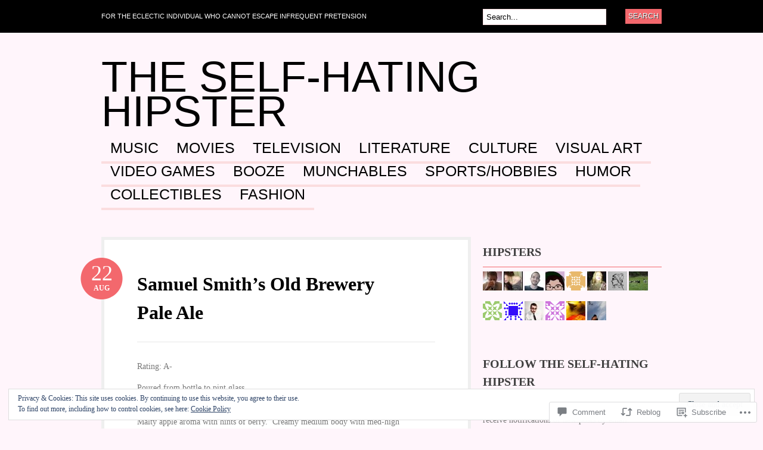

--- FILE ---
content_type: text/html; charset=UTF-8
request_url: https://selfhatinghipster.com/2011/08/22/samuel-smiths-old-brewery-pale-ale/
body_size: 24654
content:
<!DOCTYPE html PUBLIC "-//W3C//DTD XHTML 1.0 Transitional//EN" "http://www.w3.org/TR/xhtml1/DTD/xhtml1-transitional.dtd">
<html xmlns="http://www.w3.org/1999/xhtml" lang="en">
<head profile="http://gmpg.org/xfn/11">

<meta http-equiv="Content-Type" content="text/html; charset=UTF-8" />
<title>Samuel Smith&#8217;s Old Brewery Pale Ale | the self-hating hipster</title>
<link rel="pingback" href="https://selfhatinghipster.com/xmlrpc.php" />

	<!--[if IE 6]>
		<script type="text/javascript" src="https://s0.wp.com/wp-content/themes/pub/bueno/includes/js/pngfix.js?m=1315596887i"></script>
		<link rel="stylesheet" type="text/css" media="all" href="https://s0.wp.com/wp-content/themes/pub/bueno/css/ie6.css?m=1290185885i" />
	<![endif]-->

	<!--[if IE 7]>
		<link rel="stylesheet" type="text/css" media="all" href="https://s0.wp.com/wp-content/themes/pub/bueno/css/ie7.css?m=1290185885i" />
	<![endif]-->

<meta name='robots' content='max-image-preview:large' />

<!-- Async WordPress.com Remote Login -->
<script id="wpcom_remote_login_js">
var wpcom_remote_login_extra_auth = '';
function wpcom_remote_login_remove_dom_node_id( element_id ) {
	var dom_node = document.getElementById( element_id );
	if ( dom_node ) { dom_node.parentNode.removeChild( dom_node ); }
}
function wpcom_remote_login_remove_dom_node_classes( class_name ) {
	var dom_nodes = document.querySelectorAll( '.' + class_name );
	for ( var i = 0; i < dom_nodes.length; i++ ) {
		dom_nodes[ i ].parentNode.removeChild( dom_nodes[ i ] );
	}
}
function wpcom_remote_login_final_cleanup() {
	wpcom_remote_login_remove_dom_node_classes( "wpcom_remote_login_msg" );
	wpcom_remote_login_remove_dom_node_id( "wpcom_remote_login_key" );
	wpcom_remote_login_remove_dom_node_id( "wpcom_remote_login_validate" );
	wpcom_remote_login_remove_dom_node_id( "wpcom_remote_login_js" );
	wpcom_remote_login_remove_dom_node_id( "wpcom_request_access_iframe" );
	wpcom_remote_login_remove_dom_node_id( "wpcom_request_access_styles" );
}

// Watch for messages back from the remote login
window.addEventListener( "message", function( e ) {
	if ( e.origin === "https://r-login.wordpress.com" ) {
		var data = {};
		try {
			data = JSON.parse( e.data );
		} catch( e ) {
			wpcom_remote_login_final_cleanup();
			return;
		}

		if ( data.msg === 'LOGIN' ) {
			// Clean up the login check iframe
			wpcom_remote_login_remove_dom_node_id( "wpcom_remote_login_key" );

			var id_regex = new RegExp( /^[0-9]+$/ );
			var token_regex = new RegExp( /^.*|.*|.*$/ );
			if (
				token_regex.test( data.token )
				&& id_regex.test( data.wpcomid )
			) {
				// We have everything we need to ask for a login
				var script = document.createElement( "script" );
				script.setAttribute( "id", "wpcom_remote_login_validate" );
				script.src = '/remote-login.php?wpcom_remote_login=validate'
					+ '&wpcomid=' + data.wpcomid
					+ '&token=' + encodeURIComponent( data.token )
					+ '&host=' + window.location.protocol
					+ '//' + window.location.hostname
					+ '&postid=42'
					+ '&is_singular=1';
				document.body.appendChild( script );
			}

			return;
		}

		// Safari ITP, not logged in, so redirect
		if ( data.msg === 'LOGIN-REDIRECT' ) {
			window.location = 'https://wordpress.com/log-in?redirect_to=' + window.location.href;
			return;
		}

		// Safari ITP, storage access failed, remove the request
		if ( data.msg === 'LOGIN-REMOVE' ) {
			var css_zap = 'html { -webkit-transition: margin-top 1s; transition: margin-top 1s; } /* 9001 */ html { margin-top: 0 !important; } * html body { margin-top: 0 !important; } @media screen and ( max-width: 782px ) { html { margin-top: 0 !important; } * html body { margin-top: 0 !important; } }';
			var style_zap = document.createElement( 'style' );
			style_zap.type = 'text/css';
			style_zap.appendChild( document.createTextNode( css_zap ) );
			document.body.appendChild( style_zap );

			var e = document.getElementById( 'wpcom_request_access_iframe' );
			e.parentNode.removeChild( e );

			document.cookie = 'wordpress_com_login_access=denied; path=/; max-age=31536000';

			return;
		}

		// Safari ITP
		if ( data.msg === 'REQUEST_ACCESS' ) {
			console.log( 'request access: safari' );

			// Check ITP iframe enable/disable knob
			if ( wpcom_remote_login_extra_auth !== 'safari_itp_iframe' ) {
				return;
			}

			// If we are in a "private window" there is no ITP.
			var private_window = false;
			try {
				var opendb = window.openDatabase( null, null, null, null );
			} catch( e ) {
				private_window = true;
			}

			if ( private_window ) {
				console.log( 'private window' );
				return;
			}

			var iframe = document.createElement( 'iframe' );
			iframe.id = 'wpcom_request_access_iframe';
			iframe.setAttribute( 'scrolling', 'no' );
			iframe.setAttribute( 'sandbox', 'allow-storage-access-by-user-activation allow-scripts allow-same-origin allow-top-navigation-by-user-activation' );
			iframe.src = 'https://r-login.wordpress.com/remote-login.php?wpcom_remote_login=request_access&origin=' + encodeURIComponent( data.origin ) + '&wpcomid=' + encodeURIComponent( data.wpcomid );

			var css = 'html { -webkit-transition: margin-top 1s; transition: margin-top 1s; } /* 9001 */ html { margin-top: 46px !important; } * html body { margin-top: 46px !important; } @media screen and ( max-width: 660px ) { html { margin-top: 71px !important; } * html body { margin-top: 71px !important; } #wpcom_request_access_iframe { display: block; height: 71px !important; } } #wpcom_request_access_iframe { border: 0px; height: 46px; position: fixed; top: 0; left: 0; width: 100%; min-width: 100%; z-index: 99999; background: #23282d; } ';

			var style = document.createElement( 'style' );
			style.type = 'text/css';
			style.id = 'wpcom_request_access_styles';
			style.appendChild( document.createTextNode( css ) );
			document.body.appendChild( style );

			document.body.appendChild( iframe );
		}

		if ( data.msg === 'DONE' ) {
			wpcom_remote_login_final_cleanup();
		}
	}
}, false );

// Inject the remote login iframe after the page has had a chance to load
// more critical resources
window.addEventListener( "DOMContentLoaded", function( e ) {
	var iframe = document.createElement( "iframe" );
	iframe.style.display = "none";
	iframe.setAttribute( "scrolling", "no" );
	iframe.setAttribute( "id", "wpcom_remote_login_key" );
	iframe.src = "https://r-login.wordpress.com/remote-login.php"
		+ "?wpcom_remote_login=key"
		+ "&origin=aHR0cHM6Ly9zZWxmaGF0aW5naGlwc3Rlci5jb20%3D"
		+ "&wpcomid=26338959"
		+ "&time=" + Math.floor( Date.now() / 1000 );
	document.body.appendChild( iframe );
}, false );
</script>
<link rel='dns-prefetch' href='//s0.wp.com' />
<link rel='dns-prefetch' href='//widgets.wp.com' />
<link rel="alternate" type="application/rss+xml" title="the self-hating hipster &raquo; Feed" href="https://selfhatinghipster.com/feed/" />
<link rel="alternate" type="application/rss+xml" title="the self-hating hipster &raquo; Comments Feed" href="https://selfhatinghipster.com/comments/feed/" />
<link rel="alternate" type="application/rss+xml" title="the self-hating hipster &raquo; Samuel Smith&#8217;s Old Brewery Pale&nbsp;Ale Comments Feed" href="https://selfhatinghipster.com/2011/08/22/samuel-smiths-old-brewery-pale-ale/feed/" />
	<script type="text/javascript">
		/* <![CDATA[ */
		function addLoadEvent(func) {
			var oldonload = window.onload;
			if (typeof window.onload != 'function') {
				window.onload = func;
			} else {
				window.onload = function () {
					oldonload();
					func();
				}
			}
		}
		/* ]]> */
	</script>
	<link crossorigin='anonymous' rel='stylesheet' id='all-css-0-1' href='/_static/??-eJx9jNEKwjAMRX/IGtTN4YP4LdsaZ9Y2LSZh7O/dRBBE9ni49xyYiuszK7JCMleiDcQCE/kBVQBtWXMgdLGdQDGV2CoKiM4R973IDv4HRtTS9uHDIMaQsre4uE9cG96VLPpDW8VIAb/dN23die/EpDPoA9MiFuugM+S8Srd0PTT16dhczlU9vgCYcmFx&cssminify=yes' type='text/css' media='all' />
<style id='wp-emoji-styles-inline-css'>

	img.wp-smiley, img.emoji {
		display: inline !important;
		border: none !important;
		box-shadow: none !important;
		height: 1em !important;
		width: 1em !important;
		margin: 0 0.07em !important;
		vertical-align: -0.1em !important;
		background: none !important;
		padding: 0 !important;
	}
/*# sourceURL=wp-emoji-styles-inline-css */
</style>
<link crossorigin='anonymous' rel='stylesheet' id='all-css-2-1' href='/wp-content/plugins/gutenberg-core/v22.2.0/build/styles/block-library/style.css?m=1764855221i&cssminify=yes' type='text/css' media='all' />
<style id='wp-block-library-inline-css'>
.has-text-align-justify {
	text-align:justify;
}
.has-text-align-justify{text-align:justify;}

/*# sourceURL=wp-block-library-inline-css */
</style><style id='global-styles-inline-css'>
:root{--wp--preset--aspect-ratio--square: 1;--wp--preset--aspect-ratio--4-3: 4/3;--wp--preset--aspect-ratio--3-4: 3/4;--wp--preset--aspect-ratio--3-2: 3/2;--wp--preset--aspect-ratio--2-3: 2/3;--wp--preset--aspect-ratio--16-9: 16/9;--wp--preset--aspect-ratio--9-16: 9/16;--wp--preset--color--black: #000000;--wp--preset--color--cyan-bluish-gray: #abb8c3;--wp--preset--color--white: #ffffff;--wp--preset--color--pale-pink: #f78da7;--wp--preset--color--vivid-red: #cf2e2e;--wp--preset--color--luminous-vivid-orange: #ff6900;--wp--preset--color--luminous-vivid-amber: #fcb900;--wp--preset--color--light-green-cyan: #7bdcb5;--wp--preset--color--vivid-green-cyan: #00d084;--wp--preset--color--pale-cyan-blue: #8ed1fc;--wp--preset--color--vivid-cyan-blue: #0693e3;--wp--preset--color--vivid-purple: #9b51e0;--wp--preset--gradient--vivid-cyan-blue-to-vivid-purple: linear-gradient(135deg,rgb(6,147,227) 0%,rgb(155,81,224) 100%);--wp--preset--gradient--light-green-cyan-to-vivid-green-cyan: linear-gradient(135deg,rgb(122,220,180) 0%,rgb(0,208,130) 100%);--wp--preset--gradient--luminous-vivid-amber-to-luminous-vivid-orange: linear-gradient(135deg,rgb(252,185,0) 0%,rgb(255,105,0) 100%);--wp--preset--gradient--luminous-vivid-orange-to-vivid-red: linear-gradient(135deg,rgb(255,105,0) 0%,rgb(207,46,46) 100%);--wp--preset--gradient--very-light-gray-to-cyan-bluish-gray: linear-gradient(135deg,rgb(238,238,238) 0%,rgb(169,184,195) 100%);--wp--preset--gradient--cool-to-warm-spectrum: linear-gradient(135deg,rgb(74,234,220) 0%,rgb(151,120,209) 20%,rgb(207,42,186) 40%,rgb(238,44,130) 60%,rgb(251,105,98) 80%,rgb(254,248,76) 100%);--wp--preset--gradient--blush-light-purple: linear-gradient(135deg,rgb(255,206,236) 0%,rgb(152,150,240) 100%);--wp--preset--gradient--blush-bordeaux: linear-gradient(135deg,rgb(254,205,165) 0%,rgb(254,45,45) 50%,rgb(107,0,62) 100%);--wp--preset--gradient--luminous-dusk: linear-gradient(135deg,rgb(255,203,112) 0%,rgb(199,81,192) 50%,rgb(65,88,208) 100%);--wp--preset--gradient--pale-ocean: linear-gradient(135deg,rgb(255,245,203) 0%,rgb(182,227,212) 50%,rgb(51,167,181) 100%);--wp--preset--gradient--electric-grass: linear-gradient(135deg,rgb(202,248,128) 0%,rgb(113,206,126) 100%);--wp--preset--gradient--midnight: linear-gradient(135deg,rgb(2,3,129) 0%,rgb(40,116,252) 100%);--wp--preset--font-size--small: 13px;--wp--preset--font-size--medium: 20px;--wp--preset--font-size--large: 36px;--wp--preset--font-size--x-large: 42px;--wp--preset--font-family--albert-sans: 'Albert Sans', sans-serif;--wp--preset--font-family--alegreya: Alegreya, serif;--wp--preset--font-family--arvo: Arvo, serif;--wp--preset--font-family--bodoni-moda: 'Bodoni Moda', serif;--wp--preset--font-family--bricolage-grotesque: 'Bricolage Grotesque', sans-serif;--wp--preset--font-family--cabin: Cabin, sans-serif;--wp--preset--font-family--chivo: Chivo, sans-serif;--wp--preset--font-family--commissioner: Commissioner, sans-serif;--wp--preset--font-family--cormorant: Cormorant, serif;--wp--preset--font-family--courier-prime: 'Courier Prime', monospace;--wp--preset--font-family--crimson-pro: 'Crimson Pro', serif;--wp--preset--font-family--dm-mono: 'DM Mono', monospace;--wp--preset--font-family--dm-sans: 'DM Sans', sans-serif;--wp--preset--font-family--dm-serif-display: 'DM Serif Display', serif;--wp--preset--font-family--domine: Domine, serif;--wp--preset--font-family--eb-garamond: 'EB Garamond', serif;--wp--preset--font-family--epilogue: Epilogue, sans-serif;--wp--preset--font-family--fahkwang: Fahkwang, sans-serif;--wp--preset--font-family--figtree: Figtree, sans-serif;--wp--preset--font-family--fira-sans: 'Fira Sans', sans-serif;--wp--preset--font-family--fjalla-one: 'Fjalla One', sans-serif;--wp--preset--font-family--fraunces: Fraunces, serif;--wp--preset--font-family--gabarito: Gabarito, system-ui;--wp--preset--font-family--ibm-plex-mono: 'IBM Plex Mono', monospace;--wp--preset--font-family--ibm-plex-sans: 'IBM Plex Sans', sans-serif;--wp--preset--font-family--ibarra-real-nova: 'Ibarra Real Nova', serif;--wp--preset--font-family--instrument-serif: 'Instrument Serif', serif;--wp--preset--font-family--inter: Inter, sans-serif;--wp--preset--font-family--josefin-sans: 'Josefin Sans', sans-serif;--wp--preset--font-family--jost: Jost, sans-serif;--wp--preset--font-family--libre-baskerville: 'Libre Baskerville', serif;--wp--preset--font-family--libre-franklin: 'Libre Franklin', sans-serif;--wp--preset--font-family--literata: Literata, serif;--wp--preset--font-family--lora: Lora, serif;--wp--preset--font-family--merriweather: Merriweather, serif;--wp--preset--font-family--montserrat: Montserrat, sans-serif;--wp--preset--font-family--newsreader: Newsreader, serif;--wp--preset--font-family--noto-sans-mono: 'Noto Sans Mono', sans-serif;--wp--preset--font-family--nunito: Nunito, sans-serif;--wp--preset--font-family--open-sans: 'Open Sans', sans-serif;--wp--preset--font-family--overpass: Overpass, sans-serif;--wp--preset--font-family--pt-serif: 'PT Serif', serif;--wp--preset--font-family--petrona: Petrona, serif;--wp--preset--font-family--piazzolla: Piazzolla, serif;--wp--preset--font-family--playfair-display: 'Playfair Display', serif;--wp--preset--font-family--plus-jakarta-sans: 'Plus Jakarta Sans', sans-serif;--wp--preset--font-family--poppins: Poppins, sans-serif;--wp--preset--font-family--raleway: Raleway, sans-serif;--wp--preset--font-family--roboto: Roboto, sans-serif;--wp--preset--font-family--roboto-slab: 'Roboto Slab', serif;--wp--preset--font-family--rubik: Rubik, sans-serif;--wp--preset--font-family--rufina: Rufina, serif;--wp--preset--font-family--sora: Sora, sans-serif;--wp--preset--font-family--source-sans-3: 'Source Sans 3', sans-serif;--wp--preset--font-family--source-serif-4: 'Source Serif 4', serif;--wp--preset--font-family--space-mono: 'Space Mono', monospace;--wp--preset--font-family--syne: Syne, sans-serif;--wp--preset--font-family--texturina: Texturina, serif;--wp--preset--font-family--urbanist: Urbanist, sans-serif;--wp--preset--font-family--work-sans: 'Work Sans', sans-serif;--wp--preset--spacing--20: 0.44rem;--wp--preset--spacing--30: 0.67rem;--wp--preset--spacing--40: 1rem;--wp--preset--spacing--50: 1.5rem;--wp--preset--spacing--60: 2.25rem;--wp--preset--spacing--70: 3.38rem;--wp--preset--spacing--80: 5.06rem;--wp--preset--shadow--natural: 6px 6px 9px rgba(0, 0, 0, 0.2);--wp--preset--shadow--deep: 12px 12px 50px rgba(0, 0, 0, 0.4);--wp--preset--shadow--sharp: 6px 6px 0px rgba(0, 0, 0, 0.2);--wp--preset--shadow--outlined: 6px 6px 0px -3px rgb(255, 255, 255), 6px 6px rgb(0, 0, 0);--wp--preset--shadow--crisp: 6px 6px 0px rgb(0, 0, 0);}:where(.is-layout-flex){gap: 0.5em;}:where(.is-layout-grid){gap: 0.5em;}body .is-layout-flex{display: flex;}.is-layout-flex{flex-wrap: wrap;align-items: center;}.is-layout-flex > :is(*, div){margin: 0;}body .is-layout-grid{display: grid;}.is-layout-grid > :is(*, div){margin: 0;}:where(.wp-block-columns.is-layout-flex){gap: 2em;}:where(.wp-block-columns.is-layout-grid){gap: 2em;}:where(.wp-block-post-template.is-layout-flex){gap: 1.25em;}:where(.wp-block-post-template.is-layout-grid){gap: 1.25em;}.has-black-color{color: var(--wp--preset--color--black) !important;}.has-cyan-bluish-gray-color{color: var(--wp--preset--color--cyan-bluish-gray) !important;}.has-white-color{color: var(--wp--preset--color--white) !important;}.has-pale-pink-color{color: var(--wp--preset--color--pale-pink) !important;}.has-vivid-red-color{color: var(--wp--preset--color--vivid-red) !important;}.has-luminous-vivid-orange-color{color: var(--wp--preset--color--luminous-vivid-orange) !important;}.has-luminous-vivid-amber-color{color: var(--wp--preset--color--luminous-vivid-amber) !important;}.has-light-green-cyan-color{color: var(--wp--preset--color--light-green-cyan) !important;}.has-vivid-green-cyan-color{color: var(--wp--preset--color--vivid-green-cyan) !important;}.has-pale-cyan-blue-color{color: var(--wp--preset--color--pale-cyan-blue) !important;}.has-vivid-cyan-blue-color{color: var(--wp--preset--color--vivid-cyan-blue) !important;}.has-vivid-purple-color{color: var(--wp--preset--color--vivid-purple) !important;}.has-black-background-color{background-color: var(--wp--preset--color--black) !important;}.has-cyan-bluish-gray-background-color{background-color: var(--wp--preset--color--cyan-bluish-gray) !important;}.has-white-background-color{background-color: var(--wp--preset--color--white) !important;}.has-pale-pink-background-color{background-color: var(--wp--preset--color--pale-pink) !important;}.has-vivid-red-background-color{background-color: var(--wp--preset--color--vivid-red) !important;}.has-luminous-vivid-orange-background-color{background-color: var(--wp--preset--color--luminous-vivid-orange) !important;}.has-luminous-vivid-amber-background-color{background-color: var(--wp--preset--color--luminous-vivid-amber) !important;}.has-light-green-cyan-background-color{background-color: var(--wp--preset--color--light-green-cyan) !important;}.has-vivid-green-cyan-background-color{background-color: var(--wp--preset--color--vivid-green-cyan) !important;}.has-pale-cyan-blue-background-color{background-color: var(--wp--preset--color--pale-cyan-blue) !important;}.has-vivid-cyan-blue-background-color{background-color: var(--wp--preset--color--vivid-cyan-blue) !important;}.has-vivid-purple-background-color{background-color: var(--wp--preset--color--vivid-purple) !important;}.has-black-border-color{border-color: var(--wp--preset--color--black) !important;}.has-cyan-bluish-gray-border-color{border-color: var(--wp--preset--color--cyan-bluish-gray) !important;}.has-white-border-color{border-color: var(--wp--preset--color--white) !important;}.has-pale-pink-border-color{border-color: var(--wp--preset--color--pale-pink) !important;}.has-vivid-red-border-color{border-color: var(--wp--preset--color--vivid-red) !important;}.has-luminous-vivid-orange-border-color{border-color: var(--wp--preset--color--luminous-vivid-orange) !important;}.has-luminous-vivid-amber-border-color{border-color: var(--wp--preset--color--luminous-vivid-amber) !important;}.has-light-green-cyan-border-color{border-color: var(--wp--preset--color--light-green-cyan) !important;}.has-vivid-green-cyan-border-color{border-color: var(--wp--preset--color--vivid-green-cyan) !important;}.has-pale-cyan-blue-border-color{border-color: var(--wp--preset--color--pale-cyan-blue) !important;}.has-vivid-cyan-blue-border-color{border-color: var(--wp--preset--color--vivid-cyan-blue) !important;}.has-vivid-purple-border-color{border-color: var(--wp--preset--color--vivid-purple) !important;}.has-vivid-cyan-blue-to-vivid-purple-gradient-background{background: var(--wp--preset--gradient--vivid-cyan-blue-to-vivid-purple) !important;}.has-light-green-cyan-to-vivid-green-cyan-gradient-background{background: var(--wp--preset--gradient--light-green-cyan-to-vivid-green-cyan) !important;}.has-luminous-vivid-amber-to-luminous-vivid-orange-gradient-background{background: var(--wp--preset--gradient--luminous-vivid-amber-to-luminous-vivid-orange) !important;}.has-luminous-vivid-orange-to-vivid-red-gradient-background{background: var(--wp--preset--gradient--luminous-vivid-orange-to-vivid-red) !important;}.has-very-light-gray-to-cyan-bluish-gray-gradient-background{background: var(--wp--preset--gradient--very-light-gray-to-cyan-bluish-gray) !important;}.has-cool-to-warm-spectrum-gradient-background{background: var(--wp--preset--gradient--cool-to-warm-spectrum) !important;}.has-blush-light-purple-gradient-background{background: var(--wp--preset--gradient--blush-light-purple) !important;}.has-blush-bordeaux-gradient-background{background: var(--wp--preset--gradient--blush-bordeaux) !important;}.has-luminous-dusk-gradient-background{background: var(--wp--preset--gradient--luminous-dusk) !important;}.has-pale-ocean-gradient-background{background: var(--wp--preset--gradient--pale-ocean) !important;}.has-electric-grass-gradient-background{background: var(--wp--preset--gradient--electric-grass) !important;}.has-midnight-gradient-background{background: var(--wp--preset--gradient--midnight) !important;}.has-small-font-size{font-size: var(--wp--preset--font-size--small) !important;}.has-medium-font-size{font-size: var(--wp--preset--font-size--medium) !important;}.has-large-font-size{font-size: var(--wp--preset--font-size--large) !important;}.has-x-large-font-size{font-size: var(--wp--preset--font-size--x-large) !important;}.has-albert-sans-font-family{font-family: var(--wp--preset--font-family--albert-sans) !important;}.has-alegreya-font-family{font-family: var(--wp--preset--font-family--alegreya) !important;}.has-arvo-font-family{font-family: var(--wp--preset--font-family--arvo) !important;}.has-bodoni-moda-font-family{font-family: var(--wp--preset--font-family--bodoni-moda) !important;}.has-bricolage-grotesque-font-family{font-family: var(--wp--preset--font-family--bricolage-grotesque) !important;}.has-cabin-font-family{font-family: var(--wp--preset--font-family--cabin) !important;}.has-chivo-font-family{font-family: var(--wp--preset--font-family--chivo) !important;}.has-commissioner-font-family{font-family: var(--wp--preset--font-family--commissioner) !important;}.has-cormorant-font-family{font-family: var(--wp--preset--font-family--cormorant) !important;}.has-courier-prime-font-family{font-family: var(--wp--preset--font-family--courier-prime) !important;}.has-crimson-pro-font-family{font-family: var(--wp--preset--font-family--crimson-pro) !important;}.has-dm-mono-font-family{font-family: var(--wp--preset--font-family--dm-mono) !important;}.has-dm-sans-font-family{font-family: var(--wp--preset--font-family--dm-sans) !important;}.has-dm-serif-display-font-family{font-family: var(--wp--preset--font-family--dm-serif-display) !important;}.has-domine-font-family{font-family: var(--wp--preset--font-family--domine) !important;}.has-eb-garamond-font-family{font-family: var(--wp--preset--font-family--eb-garamond) !important;}.has-epilogue-font-family{font-family: var(--wp--preset--font-family--epilogue) !important;}.has-fahkwang-font-family{font-family: var(--wp--preset--font-family--fahkwang) !important;}.has-figtree-font-family{font-family: var(--wp--preset--font-family--figtree) !important;}.has-fira-sans-font-family{font-family: var(--wp--preset--font-family--fira-sans) !important;}.has-fjalla-one-font-family{font-family: var(--wp--preset--font-family--fjalla-one) !important;}.has-fraunces-font-family{font-family: var(--wp--preset--font-family--fraunces) !important;}.has-gabarito-font-family{font-family: var(--wp--preset--font-family--gabarito) !important;}.has-ibm-plex-mono-font-family{font-family: var(--wp--preset--font-family--ibm-plex-mono) !important;}.has-ibm-plex-sans-font-family{font-family: var(--wp--preset--font-family--ibm-plex-sans) !important;}.has-ibarra-real-nova-font-family{font-family: var(--wp--preset--font-family--ibarra-real-nova) !important;}.has-instrument-serif-font-family{font-family: var(--wp--preset--font-family--instrument-serif) !important;}.has-inter-font-family{font-family: var(--wp--preset--font-family--inter) !important;}.has-josefin-sans-font-family{font-family: var(--wp--preset--font-family--josefin-sans) !important;}.has-jost-font-family{font-family: var(--wp--preset--font-family--jost) !important;}.has-libre-baskerville-font-family{font-family: var(--wp--preset--font-family--libre-baskerville) !important;}.has-libre-franklin-font-family{font-family: var(--wp--preset--font-family--libre-franklin) !important;}.has-literata-font-family{font-family: var(--wp--preset--font-family--literata) !important;}.has-lora-font-family{font-family: var(--wp--preset--font-family--lora) !important;}.has-merriweather-font-family{font-family: var(--wp--preset--font-family--merriweather) !important;}.has-montserrat-font-family{font-family: var(--wp--preset--font-family--montserrat) !important;}.has-newsreader-font-family{font-family: var(--wp--preset--font-family--newsreader) !important;}.has-noto-sans-mono-font-family{font-family: var(--wp--preset--font-family--noto-sans-mono) !important;}.has-nunito-font-family{font-family: var(--wp--preset--font-family--nunito) !important;}.has-open-sans-font-family{font-family: var(--wp--preset--font-family--open-sans) !important;}.has-overpass-font-family{font-family: var(--wp--preset--font-family--overpass) !important;}.has-pt-serif-font-family{font-family: var(--wp--preset--font-family--pt-serif) !important;}.has-petrona-font-family{font-family: var(--wp--preset--font-family--petrona) !important;}.has-piazzolla-font-family{font-family: var(--wp--preset--font-family--piazzolla) !important;}.has-playfair-display-font-family{font-family: var(--wp--preset--font-family--playfair-display) !important;}.has-plus-jakarta-sans-font-family{font-family: var(--wp--preset--font-family--plus-jakarta-sans) !important;}.has-poppins-font-family{font-family: var(--wp--preset--font-family--poppins) !important;}.has-raleway-font-family{font-family: var(--wp--preset--font-family--raleway) !important;}.has-roboto-font-family{font-family: var(--wp--preset--font-family--roboto) !important;}.has-roboto-slab-font-family{font-family: var(--wp--preset--font-family--roboto-slab) !important;}.has-rubik-font-family{font-family: var(--wp--preset--font-family--rubik) !important;}.has-rufina-font-family{font-family: var(--wp--preset--font-family--rufina) !important;}.has-sora-font-family{font-family: var(--wp--preset--font-family--sora) !important;}.has-source-sans-3-font-family{font-family: var(--wp--preset--font-family--source-sans-3) !important;}.has-source-serif-4-font-family{font-family: var(--wp--preset--font-family--source-serif-4) !important;}.has-space-mono-font-family{font-family: var(--wp--preset--font-family--space-mono) !important;}.has-syne-font-family{font-family: var(--wp--preset--font-family--syne) !important;}.has-texturina-font-family{font-family: var(--wp--preset--font-family--texturina) !important;}.has-urbanist-font-family{font-family: var(--wp--preset--font-family--urbanist) !important;}.has-work-sans-font-family{font-family: var(--wp--preset--font-family--work-sans) !important;}
/*# sourceURL=global-styles-inline-css */
</style>

<style id='classic-theme-styles-inline-css'>
/*! This file is auto-generated */
.wp-block-button__link{color:#fff;background-color:#32373c;border-radius:9999px;box-shadow:none;text-decoration:none;padding:calc(.667em + 2px) calc(1.333em + 2px);font-size:1.125em}.wp-block-file__button{background:#32373c;color:#fff;text-decoration:none}
/*# sourceURL=/wp-includes/css/classic-themes.min.css */
</style>
<link crossorigin='anonymous' rel='stylesheet' id='all-css-4-1' href='/_static/??-eJx9jksOwjAMRC9EcCsEFQvEUVA+FqTUSRQ77fVxVbEBxMaSZ+bZA0sxPifBJEDNlKndY2LwuaLqVKyAJghDtDghaWzvmXfwG1uKMsa5UpHZ6KTYyMhDQf7HjSjF+qdRaTuxGcAtvb3bjCnkCrZJJisS/RcFXD24FqcAM1ann1VcK/Pnvna50qUfTl3XH8+HYXwBNR1jhQ==&cssminify=yes' type='text/css' media='all' />
<link rel='stylesheet' id='verbum-gutenberg-css-css' href='https://widgets.wp.com/verbum-block-editor/block-editor.css?ver=1738686361' media='all' />
<link crossorigin='anonymous' rel='stylesheet' id='all-css-6-1' href='/wp-content/themes/pub/bueno/style.css?m=1741693326i&cssminify=yes' type='text/css' media='all' />
<style id='jetpack_facebook_likebox-inline-css'>
.widget_facebook_likebox {
	overflow: hidden;
}

/*# sourceURL=/wp-content/mu-plugins/jetpack-plugin/sun/modules/widgets/facebook-likebox/style.css */
</style>
<link crossorigin='anonymous' rel='stylesheet' id='all-css-8-1' href='/_static/??-eJzTLy/QTc7PK0nNK9HPLdUtyClNz8wr1i9KTcrJTwcy0/WTi5G5ekCujj52Temp+bo5+cmJJZn5eSgc3bScxMwikFb7XFtDE1NLExMLc0OTLACohS2q&cssminify=yes' type='text/css' media='all' />
<link crossorigin='anonymous' rel='stylesheet' id='print-css-9-1' href='/wp-content/mu-plugins/global-print/global-print.css?m=1465851035i&cssminify=yes' type='text/css' media='print' />
<style id='jetpack-global-styles-frontend-style-inline-css'>
:root { --font-headings: unset; --font-base: unset; --font-headings-default: -apple-system,BlinkMacSystemFont,"Segoe UI",Roboto,Oxygen-Sans,Ubuntu,Cantarell,"Helvetica Neue",sans-serif; --font-base-default: -apple-system,BlinkMacSystemFont,"Segoe UI",Roboto,Oxygen-Sans,Ubuntu,Cantarell,"Helvetica Neue",sans-serif;}
/*# sourceURL=jetpack-global-styles-frontend-style-inline-css */
</style>
<link crossorigin='anonymous' rel='stylesheet' id='all-css-12-1' href='/_static/??-eJyNjcsKAjEMRX/IGtQZBxfip0hMS9sxTYppGfx7H7gRN+7ugcs5sFRHKi1Ig9Jd5R6zGMyhVaTrh8G6QFHfORhYwlvw6P39PbPENZmt4G/ROQuBKWVkxxrVvuBH1lIoz2waILJekF+HUzlupnG3nQ77YZwfuRJIaQ==&cssminify=yes' type='text/css' media='all' />
<script type="text/javascript" id="jetpack_related-posts-js-extra">
/* <![CDATA[ */
var related_posts_js_options = {"post_heading":"h4"};
//# sourceURL=jetpack_related-posts-js-extra
/* ]]> */
</script>
<script type="text/javascript" id="wpcom-actionbar-placeholder-js-extra">
/* <![CDATA[ */
var actionbardata = {"siteID":"26338959","postID":"42","siteURL":"https://selfhatinghipster.com","xhrURL":"https://selfhatinghipster.com/wp-admin/admin-ajax.php","nonce":"bdae942ed4","isLoggedIn":"","statusMessage":"","subsEmailDefault":"instantly","proxyScriptUrl":"https://s0.wp.com/wp-content/js/wpcom-proxy-request.js?m=1513050504i&amp;ver=20211021","shortlink":"https://wp.me/p1MvXV-G","i18n":{"followedText":"New posts from this site will now appear in your \u003Ca href=\"https://wordpress.com/reader\"\u003EReader\u003C/a\u003E","foldBar":"Collapse this bar","unfoldBar":"Expand this bar","shortLinkCopied":"Shortlink copied to clipboard."}};
//# sourceURL=wpcom-actionbar-placeholder-js-extra
/* ]]> */
</script>
<script type="text/javascript" id="jetpack-mu-wpcom-settings-js-before">
/* <![CDATA[ */
var JETPACK_MU_WPCOM_SETTINGS = {"assetsUrl":"https://s0.wp.com/wp-content/mu-plugins/jetpack-mu-wpcom-plugin/sun/jetpack_vendor/automattic/jetpack-mu-wpcom/src/build/"};
//# sourceURL=jetpack-mu-wpcom-settings-js-before
/* ]]> */
</script>
<script crossorigin='anonymous' type='text/javascript'  src='/_static/??[base64]/3bo7V5x6Tw=='></script>
<script type="text/javascript" id="rlt-proxy-js-after">
/* <![CDATA[ */
	rltInitialize( {"token":null,"iframeOrigins":["https:\/\/widgets.wp.com"]} );
//# sourceURL=rlt-proxy-js-after
/* ]]> */
</script>
<link href="https://s0.wp.com/wp-content/themes/pub/bueno/styles/default.css?m=1349041266i" rel="stylesheet" type="text/css" />
<link rel="EditURI" type="application/rsd+xml" title="RSD" href="https://selfhatinghipster.wordpress.com/xmlrpc.php?rsd" />
<meta name="generator" content="WordPress.com" />
<link rel="canonical" href="https://selfhatinghipster.com/2011/08/22/samuel-smiths-old-brewery-pale-ale/" />
<link rel='shortlink' href='https://wp.me/p1MvXV-G' />
<link rel="alternate" type="application/json+oembed" href="https://public-api.wordpress.com/oembed/?format=json&amp;url=https%3A%2F%2Fselfhatinghipster.com%2F2011%2F08%2F22%2Fsamuel-smiths-old-brewery-pale-ale%2F&amp;for=wpcom-auto-discovery" /><link rel="alternate" type="application/xml+oembed" href="https://public-api.wordpress.com/oembed/?format=xml&amp;url=https%3A%2F%2Fselfhatinghipster.com%2F2011%2F08%2F22%2Fsamuel-smiths-old-brewery-pale-ale%2F&amp;for=wpcom-auto-discovery" />
<!-- Jetpack Open Graph Tags -->
<meta property="og:type" content="article" />
<meta property="og:title" content="Samuel Smith&#8217;s Old Brewery Pale Ale" />
<meta property="og:url" content="https://selfhatinghipster.com/2011/08/22/samuel-smiths-old-brewery-pale-ale/" />
<meta property="og:description" content="Rating: A- Poured from bottle to pint glass. Copper with slightly cloudy consistency.  Thin, off-white head, though definite lacing.  Malty apple aroma with hints of berry.  Creamy medium body with…" />
<meta property="article:published_time" content="2011-08-22T07:25:54+00:00" />
<meta property="article:modified_time" content="2012-01-17T02:53:53+00:00" />
<meta property="og:site_name" content="the self-hating hipster" />
<meta property="og:image" content="https://secure.gravatar.com/blavatar/f5ab3d073985b943386eb87a583a0e36b09c2b94025ef6e095f5051f2ce53917?s=200&#038;ts=1768162600" />
<meta property="og:image:width" content="200" />
<meta property="og:image:height" content="200" />
<meta property="og:image:alt" content="" />
<meta property="og:locale" content="en_US" />
<meta property="article:publisher" content="https://www.facebook.com/WordPresscom" />
<meta name="twitter:text:title" content="Samuel Smith&#8217;s Old Brewery Pale&nbsp;Ale" />
<meta name="twitter:image" content="https://secure.gravatar.com/blavatar/f5ab3d073985b943386eb87a583a0e36b09c2b94025ef6e095f5051f2ce53917?s=240" />
<meta name="twitter:card" content="summary" />

<!-- End Jetpack Open Graph Tags -->
<link rel="shortcut icon" type="image/x-icon" href="https://secure.gravatar.com/blavatar/f5ab3d073985b943386eb87a583a0e36b09c2b94025ef6e095f5051f2ce53917?s=32" sizes="16x16" />
<link rel="icon" type="image/x-icon" href="https://secure.gravatar.com/blavatar/f5ab3d073985b943386eb87a583a0e36b09c2b94025ef6e095f5051f2ce53917?s=32" sizes="16x16" />
<link rel="apple-touch-icon" href="https://secure.gravatar.com/blavatar/f5ab3d073985b943386eb87a583a0e36b09c2b94025ef6e095f5051f2ce53917?s=114" />
<link rel='openid.server' href='https://selfhatinghipster.com/?openidserver=1' />
<link rel='openid.delegate' href='https://selfhatinghipster.com/' />
<link rel="search" type="application/opensearchdescription+xml" href="https://selfhatinghipster.com/osd.xml" title="the self-hating hipster" />
<link rel="search" type="application/opensearchdescription+xml" href="https://s1.wp.com/opensearch.xml" title="WordPress.com" />
<meta name="theme-color" content="#fff5fb" />
		<style id="wpcom-hotfix-masterbar-style">
			@media screen and (min-width: 783px) {
				#wpadminbar .quicklinks li#wp-admin-bar-my-account.with-avatar > a img {
					margin-top: 5px;
				}
			}
		</style>
				<style type="text/css">
		body {
			background-image: none;
		}
		</style>
	<meta name="description" content="Rating: A- Poured from bottle to pint glass. Copper with slightly cloudy consistency.  Thin, off-white head, though definite lacing.  Malty apple aroma with hints of berry.  Creamy medium body with med-high bitterness.  Malty, caramel taste, slightly toasty with a refreshing finish.  Nice representation of an ESB." />
<style type="text/css" id="custom-background-css">
body.custom-background { background-color: #fff5fb; }
</style>
			<script type="text/javascript">

			window.doNotSellCallback = function() {

				var linkElements = [
					'a[href="https://wordpress.com/?ref=footer_blog"]',
					'a[href="https://wordpress.com/?ref=footer_website"]',
					'a[href="https://wordpress.com/?ref=vertical_footer"]',
					'a[href^="https://wordpress.com/?ref=footer_segment_"]',
				].join(',');

				var dnsLink = document.createElement( 'a' );
				dnsLink.href = 'https://wordpress.com/advertising-program-optout/';
				dnsLink.classList.add( 'do-not-sell-link' );
				dnsLink.rel = 'nofollow';
				dnsLink.style.marginLeft = '0.5em';
				dnsLink.textContent = 'Do Not Sell or Share My Personal Information';

				var creditLinks = document.querySelectorAll( linkElements );

				if ( 0 === creditLinks.length ) {
					return false;
				}

				Array.prototype.forEach.call( creditLinks, function( el ) {
					el.insertAdjacentElement( 'afterend', dnsLink );
				});

				return true;
			};

		</script>
		<script type="text/javascript">
	window.google_analytics_uacct = "UA-52447-2";
</script>

<script type="text/javascript">
	var _gaq = _gaq || [];
	_gaq.push(['_setAccount', 'UA-52447-2']);
	_gaq.push(['_gat._anonymizeIp']);
	_gaq.push(['_setDomainName', 'none']);
	_gaq.push(['_setAllowLinker', true]);
	_gaq.push(['_initData']);
	_gaq.push(['_trackPageview']);

	(function() {
		var ga = document.createElement('script'); ga.type = 'text/javascript'; ga.async = true;
		ga.src = ('https:' == document.location.protocol ? 'https://ssl' : 'http://www') + '.google-analytics.com/ga.js';
		(document.getElementsByTagName('head')[0] || document.getElementsByTagName('body')[0]).appendChild(ga);
	})();
</script>

<link crossorigin='anonymous' rel='stylesheet' id='all-css-0-3' href='/_static/??-eJxtzMEKwjAQBNAfMl2iLepB/BRpNyFubTYhu0t/3wo9KHibBzMDa3VYWCMrZHN1sUQssFJIUQVG02dpLjUK37lDkQP8n85R64iv3SDG8CBGmIyWsHESbFSVytb9UZeJP8f3fPPn4XS9+N4f5zd0Uzwc&cssminify=yes' type='text/css' media='all' />
</head>

<body class="wp-singular post-template-default single single-post postid-42 single-format-standard custom-background wp-theme-pubbueno customizer-styles-applied jetpack-reblog-enabled">

<div id="container">

	<div id="navigation">

		<div class="col-full">

			<div id="description" class="fl">for the eclectic individual who cannot escape infrequent pretension</div>

			<div id="topsearch" class="fr">
				<div id="search_main" class="widget">

	<h3>Search</h3>

    <form method="get" id="searchform" action="https://selfhatinghipster.com">
        <input type="text" class="field" name="s" id="s"  value="Search..." onfocus="if (this.value == 'Search...') {this.value = '';}" onblur="if (this.value == '') {this.value = 'Search...';}" />
        <input type="submit" class="submit" name="submit" value="Search" />
    </form>

    <div class="fix"></div>

</div>
			</div><!-- /#topsearch -->

		</div><!-- /.col-full -->

	</div><!-- /#navigation -->

		<div id="header" class="col-full">

		<div id="logo" class="fl">

						<span class="site-title"><a href="https://selfhatinghipster.com">the self-hating hipster</a></span>
			
		</div><!-- /#logo -->

		<div id="pagenav" class="nav fr">
			<div class="menu-literature-container"><ul id="menu-literature" class="menu"><li id="menu-item-142" class="menu-item menu-item-type-taxonomy menu-item-object-category menu-item-142"><a href="https://selfhatinghipster.com/category/music/">Music</a></li>
<li id="menu-item-144" class="menu-item menu-item-type-taxonomy menu-item-object-category menu-item-144"><a href="https://selfhatinghipster.com/category/movies/">Movies</a></li>
<li id="menu-item-145" class="menu-item menu-item-type-taxonomy menu-item-object-category menu-item-145"><a href="https://selfhatinghipster.com/category/television/">Television</a></li>
<li id="menu-item-14" class="menu-item menu-item-type-taxonomy menu-item-object-category menu-item-14"><a href="https://selfhatinghipster.com/category/literature/">Literature</a></li>
<li id="menu-item-551" class="menu-item menu-item-type-taxonomy menu-item-object-category menu-item-551"><a href="https://selfhatinghipster.com/category/culture/">Culture</a></li>
<li id="menu-item-151" class="menu-item menu-item-type-taxonomy menu-item-object-category menu-item-151"><a href="https://selfhatinghipster.com/category/visual-art/">Visual Art</a></li>
<li id="menu-item-146" class="menu-item menu-item-type-taxonomy menu-item-object-category menu-item-146"><a href="https://selfhatinghipster.com/category/video-games/">Video Games</a></li>
<li id="menu-item-863" class="menu-item menu-item-type-taxonomy menu-item-object-category current-post-ancestor menu-item-863"><a href="https://selfhatinghipster.com/category/booze/">Booze</a></li>
<li id="menu-item-373" class="menu-item menu-item-type-taxonomy menu-item-object-category menu-item-373"><a href="https://selfhatinghipster.com/category/munchables/">Munchables</a></li>
<li id="menu-item-306" class="menu-item menu-item-type-taxonomy menu-item-object-category menu-item-306"><a href="https://selfhatinghipster.com/category/sportshobbies/">Sports/Hobbies</a></li>
<li id="menu-item-446" class="menu-item menu-item-type-taxonomy menu-item-object-category menu-item-446"><a href="https://selfhatinghipster.com/category/humor/">Humor</a></li>
<li id="menu-item-150" class="menu-item menu-item-type-taxonomy menu-item-object-category menu-item-150"><a href="https://selfhatinghipster.com/category/collectibles/">Collectibles</a></li>
<li id="menu-item-371" class="menu-item menu-item-type-taxonomy menu-item-object-category menu-item-371"><a href="https://selfhatinghipster.com/category/fashion/">Fashion</a></li>
</ul></div>		</div><!-- /#pagenav -->

		
	</div><!-- /#header -->
    <div id="content" class="col-full">
		<div id="main" class="col-left">

                        
                
<div id="post-42" class="post-42 post type-post status-publish format-standard hentry category-beer tag-old-brewery-pale-ale tag-samuel-smith">

	
	<h1 class="title"><a href="https://selfhatinghipster.com/2011/08/22/samuel-smiths-old-brewery-pale-ale/" rel="bookmark" title="Samuel Smith&#8217;s Old Brewery Pale&nbsp;Ale">Samuel Smith&#8217;s Old Brewery Pale&nbsp;Ale</a></h1>
	<a class="date" href="https://selfhatinghipster.com/2011/08/22/samuel-smiths-old-brewery-pale-ale/">
		<span class="day">22</span>
		<span class="month">Aug</span>
	</a>

	<div class="entry">
		<p>Rating: A-</p>
<p>Poured from bottle to pint glass.</p>
<p>Copper with slightly cloudy consistency.  Thin, off-white head, though definite lacing.  Malty apple aroma with hints of berry.  Creamy medium body with med-high bitterness.  Malty, caramel taste, slightly toasty with a refreshing finish.  Nice representation of an ESB.</p>
<div id="atatags-370373-69640528c33eb">
		<script type="text/javascript">
			__ATA = window.__ATA || {};
			__ATA.cmd = window.__ATA.cmd || [];
			__ATA.cmd.push(function() {
				__ATA.initVideoSlot('atatags-370373-69640528c33eb', {
					sectionId: '370373',
					format: 'inread'
				});
			});
		</script>
	</div><div id="jp-post-flair" class="sharedaddy sd-like-enabled sd-sharing-enabled"><div class="sharedaddy sd-sharing-enabled"><div class="robots-nocontent sd-block sd-social sd-social-icon-text sd-sharing"><h3 class="sd-title">Share this:</h3><div class="sd-content"><ul><li class="share-twitter"><a rel="nofollow noopener noreferrer"
				data-shared="sharing-twitter-42"
				class="share-twitter sd-button share-icon"
				href="https://selfhatinghipster.com/2011/08/22/samuel-smiths-old-brewery-pale-ale/?share=twitter"
				target="_blank"
				aria-labelledby="sharing-twitter-42"
				>
				<span id="sharing-twitter-42" hidden>Click to share on X (Opens in new window)</span>
				<span>X</span>
			</a></li><li class="share-facebook"><a rel="nofollow noopener noreferrer"
				data-shared="sharing-facebook-42"
				class="share-facebook sd-button share-icon"
				href="https://selfhatinghipster.com/2011/08/22/samuel-smiths-old-brewery-pale-ale/?share=facebook"
				target="_blank"
				aria-labelledby="sharing-facebook-42"
				>
				<span id="sharing-facebook-42" hidden>Click to share on Facebook (Opens in new window)</span>
				<span>Facebook</span>
			</a></li><li class="share-end"></li></ul></div></div></div><div class='sharedaddy sd-block sd-like jetpack-likes-widget-wrapper jetpack-likes-widget-unloaded' id='like-post-wrapper-26338959-42-69640528c3945' data-src='//widgets.wp.com/likes/index.html?ver=20260111#blog_id=26338959&amp;post_id=42&amp;origin=selfhatinghipster.wordpress.com&amp;obj_id=26338959-42-69640528c3945&amp;domain=selfhatinghipster.com' data-name='like-post-frame-26338959-42-69640528c3945' data-title='Like or Reblog'><div class='likes-widget-placeholder post-likes-widget-placeholder' style='height: 55px;'><span class='button'><span>Like</span></span> <span class='loading'>Loading...</span></div><span class='sd-text-color'></span><a class='sd-link-color'></a></div>
<div id='jp-relatedposts' class='jp-relatedposts' >
	<h3 class="jp-relatedposts-headline"><em>Related</em></h3>
</div></div>				<p class="entry-tags">Tags: <a href="https://selfhatinghipster.com/tag/old-brewery-pale-ale/" rel="tag">Old Brewery Pale Ale</a>, <a href="https://selfhatinghipster.com/tag/samuel-smith/" rel="tag">Samuel Smith</a></p>			</div>

	<div class="post-meta">

		<ul >
						<li class="comments">
				<span class="head">Comments</span>
				<span class="body"><a href="https://selfhatinghipster.com/2011/08/22/samuel-smiths-old-brewery-pale-ale/#respond">Leave a Comment</a></span>
			</li>
						<li class="categories">
				<span class="head">Categories</span>
				<span class="body"><a href="https://selfhatinghipster.com/category/booze/beer/" rel="category tag">Beer</a></span>
			</li>
							<li class="author">
					<span class="head">Author</span>
					<span class="body"><a href="https://selfhatinghipster.com/author/selfhatinghipster/" title="Posts by the self-hating hipster" rel="author">the self-hating hipster</a></span>
				</li>
					</ul>

		<div class="fix"></div>

	</div><!-- /.post-meta -->

	<div id="nav-below" class="navigation">
		<div class="nav-previous"><a href="https://selfhatinghipster.com/2011/08/22/ruddles-county-review/" rel="prev"><span class="meta-nav">&larr;</span> Ruddles County Review</a></div>
		<div class="nav-next"><a href="https://selfhatinghipster.com/2011/08/23/nabokovs-pale-fire/" rel="next">Nabokov &#8211; Pale&nbsp;Fire <span class="meta-nav">&rarr;</span></a></div>
	</div><!-- #nav-below -->

</div><!-- /.post -->


<!-- You can start editing here. -->

	
	
	<div id="respond" class="comment-respond">
		<h3 id="reply-title" class="comment-reply-title">Leave a comment <small><a rel="nofollow" id="cancel-comment-reply-link" href="/2011/08/22/samuel-smiths-old-brewery-pale-ale/#respond" style="display:none;">Cancel reply</a></small></h3><form action="https://selfhatinghipster.com/wp-comments-post.php" method="post" id="commentform" class="comment-form">


<div class="comment-form__verbum transparent"></div><div class="verbum-form-meta"><input type='hidden' name='comment_post_ID' value='42' id='comment_post_ID' />
<input type='hidden' name='comment_parent' id='comment_parent' value='0' />

			<input type="hidden" name="highlander_comment_nonce" id="highlander_comment_nonce" value="6084eeee9e" />
			<input type="hidden" name="verbum_show_subscription_modal" value="" /></div><p style="display: none;"><input type="hidden" id="akismet_comment_nonce" name="akismet_comment_nonce" value="aefc3b87eb" /></p><p style="display: none !important;" class="akismet-fields-container" data-prefix="ak_"><label>&#916;<textarea name="ak_hp_textarea" cols="45" rows="8" maxlength="100"></textarea></label><input type="hidden" id="ak_js_1" name="ak_js" value="20"/><script type="text/javascript">
/* <![CDATA[ */
document.getElementById( "ak_js_1" ).setAttribute( "value", ( new Date() ).getTime() );
/* ]]> */
</script>
</p></form>	</div><!-- #respond -->
	
			
		</div><!-- /#main -->

        <div id="sidebar" class="col-right">
	
	<!-- Widgetized Sidebar -->
	<div id="author_grid-2" class="widget widget_author_grid"><h3>Hipsters</h3><ul><li><a href="https://selfhatinghipster.com/author/bobdoesthings/"> <img referrerpolicy="no-referrer" alt='bobdoesthings&#039;s avatar' src='https://2.gravatar.com/avatar/2d75320682b4baae74686ea35a5848885f61abe9bbdf87e1be409d81f457fa94?s=32&#038;d=identicon&#038;r=G' srcset='https://2.gravatar.com/avatar/2d75320682b4baae74686ea35a5848885f61abe9bbdf87e1be409d81f457fa94?s=32&#038;d=identicon&#038;r=G 1x, https://2.gravatar.com/avatar/2d75320682b4baae74686ea35a5848885f61abe9bbdf87e1be409d81f457fa94?s=48&#038;d=identicon&#038;r=G 1.5x, https://2.gravatar.com/avatar/2d75320682b4baae74686ea35a5848885f61abe9bbdf87e1be409d81f457fa94?s=64&#038;d=identicon&#038;r=G 2x, https://2.gravatar.com/avatar/2d75320682b4baae74686ea35a5848885f61abe9bbdf87e1be409d81f457fa94?s=96&#038;d=identicon&#038;r=G 3x, https://2.gravatar.com/avatar/2d75320682b4baae74686ea35a5848885f61abe9bbdf87e1be409d81f457fa94?s=128&#038;d=identicon&#038;r=G 4x' class='avatar avatar-32' height='32' width='32' loading='lazy' decoding='async' /></a></li><li><a href="https://selfhatinghipster.com/author/burnalittledeeper/"> <img referrerpolicy="no-referrer" alt='burnalittledeeper&#039;s avatar' src='https://1.gravatar.com/avatar/1721ba2cdbd4e31a6b704818c9f87d03736e5354e68a84c604b3d2c1cb294f35?s=32&#038;d=identicon&#038;r=G' srcset='https://1.gravatar.com/avatar/1721ba2cdbd4e31a6b704818c9f87d03736e5354e68a84c604b3d2c1cb294f35?s=32&#038;d=identicon&#038;r=G 1x, https://1.gravatar.com/avatar/1721ba2cdbd4e31a6b704818c9f87d03736e5354e68a84c604b3d2c1cb294f35?s=48&#038;d=identicon&#038;r=G 1.5x, https://1.gravatar.com/avatar/1721ba2cdbd4e31a6b704818c9f87d03736e5354e68a84c604b3d2c1cb294f35?s=64&#038;d=identicon&#038;r=G 2x, https://1.gravatar.com/avatar/1721ba2cdbd4e31a6b704818c9f87d03736e5354e68a84c604b3d2c1cb294f35?s=96&#038;d=identicon&#038;r=G 3x, https://1.gravatar.com/avatar/1721ba2cdbd4e31a6b704818c9f87d03736e5354e68a84c604b3d2c1cb294f35?s=128&#038;d=identicon&#038;r=G 4x' class='avatar avatar-32' height='32' width='32' loading='lazy' decoding='async' /></a></li><li><a href="https://selfhatinghipster.com/author/corymerchant/"> <img referrerpolicy="no-referrer" alt='corymerchant&#039;s avatar' src='https://2.gravatar.com/avatar/27cb1ca0db5eef810e296e7edd77be964c337f827bc182142c952653b7d21c4b?s=32&#038;d=identicon&#038;r=G' srcset='https://2.gravatar.com/avatar/27cb1ca0db5eef810e296e7edd77be964c337f827bc182142c952653b7d21c4b?s=32&#038;d=identicon&#038;r=G 1x, https://2.gravatar.com/avatar/27cb1ca0db5eef810e296e7edd77be964c337f827bc182142c952653b7d21c4b?s=48&#038;d=identicon&#038;r=G 1.5x, https://2.gravatar.com/avatar/27cb1ca0db5eef810e296e7edd77be964c337f827bc182142c952653b7d21c4b?s=64&#038;d=identicon&#038;r=G 2x, https://2.gravatar.com/avatar/27cb1ca0db5eef810e296e7edd77be964c337f827bc182142c952653b7d21c4b?s=96&#038;d=identicon&#038;r=G 3x, https://2.gravatar.com/avatar/27cb1ca0db5eef810e296e7edd77be964c337f827bc182142c952653b7d21c4b?s=128&#038;d=identicon&#038;r=G 4x' class='avatar avatar-32' height='32' width='32' loading='lazy' decoding='async' /></a></li><li><a href="https://selfhatinghipster.com/author/decidedlyunfair/"> <img referrerpolicy="no-referrer" alt='Andy Marshall&#039;s avatar' src='https://2.gravatar.com/avatar/bdf44962b22ab95012c5f2baf0aa22f0ae326702ee7b532162b4f7fa6604c55d?s=32&#038;d=identicon&#038;r=G' srcset='https://2.gravatar.com/avatar/bdf44962b22ab95012c5f2baf0aa22f0ae326702ee7b532162b4f7fa6604c55d?s=32&#038;d=identicon&#038;r=G 1x, https://2.gravatar.com/avatar/bdf44962b22ab95012c5f2baf0aa22f0ae326702ee7b532162b4f7fa6604c55d?s=48&#038;d=identicon&#038;r=G 1.5x, https://2.gravatar.com/avatar/bdf44962b22ab95012c5f2baf0aa22f0ae326702ee7b532162b4f7fa6604c55d?s=64&#038;d=identicon&#038;r=G 2x, https://2.gravatar.com/avatar/bdf44962b22ab95012c5f2baf0aa22f0ae326702ee7b532162b4f7fa6604c55d?s=96&#038;d=identicon&#038;r=G 3x, https://2.gravatar.com/avatar/bdf44962b22ab95012c5f2baf0aa22f0ae326702ee7b532162b4f7fa6604c55d?s=128&#038;d=identicon&#038;r=G 4x' class='avatar avatar-32' height='32' width='32' loading='lazy' decoding='async' /></a></li><li><a href="https://selfhatinghipster.com/author/joeb87-2/"> <img referrerpolicy="no-referrer" alt='Joe Napoli&#039;s avatar' src='https://2.gravatar.com/avatar/ea6b798deec41010ecebf38f34d5c92da244740c8deb539f40be0678aa9462f9?s=32&#038;d=identicon&#038;r=G' srcset='https://2.gravatar.com/avatar/ea6b798deec41010ecebf38f34d5c92da244740c8deb539f40be0678aa9462f9?s=32&#038;d=identicon&#038;r=G 1x, https://2.gravatar.com/avatar/ea6b798deec41010ecebf38f34d5c92da244740c8deb539f40be0678aa9462f9?s=48&#038;d=identicon&#038;r=G 1.5x, https://2.gravatar.com/avatar/ea6b798deec41010ecebf38f34d5c92da244740c8deb539f40be0678aa9462f9?s=64&#038;d=identicon&#038;r=G 2x, https://2.gravatar.com/avatar/ea6b798deec41010ecebf38f34d5c92da244740c8deb539f40be0678aa9462f9?s=96&#038;d=identicon&#038;r=G 3x, https://2.gravatar.com/avatar/ea6b798deec41010ecebf38f34d5c92da244740c8deb539f40be0678aa9462f9?s=128&#038;d=identicon&#038;r=G 4x' class='avatar avatar-32' height='32' width='32' loading='lazy' decoding='async' /></a></li><li><a href="https://selfhatinghipster.com/author/juliebrown22/"> <img referrerpolicy="no-referrer" alt='juliebrown22&#039;s avatar' src='https://0.gravatar.com/avatar/69ef0f58cae74e871d54bae70ad58746fea00e01663119ade6ba3669a8a95837?s=32&#038;d=identicon&#038;r=G' srcset='https://0.gravatar.com/avatar/69ef0f58cae74e871d54bae70ad58746fea00e01663119ade6ba3669a8a95837?s=32&#038;d=identicon&#038;r=G 1x, https://0.gravatar.com/avatar/69ef0f58cae74e871d54bae70ad58746fea00e01663119ade6ba3669a8a95837?s=48&#038;d=identicon&#038;r=G 1.5x, https://0.gravatar.com/avatar/69ef0f58cae74e871d54bae70ad58746fea00e01663119ade6ba3669a8a95837?s=64&#038;d=identicon&#038;r=G 2x, https://0.gravatar.com/avatar/69ef0f58cae74e871d54bae70ad58746fea00e01663119ade6ba3669a8a95837?s=96&#038;d=identicon&#038;r=G 3x, https://0.gravatar.com/avatar/69ef0f58cae74e871d54bae70ad58746fea00e01663119ade6ba3669a8a95837?s=128&#038;d=identicon&#038;r=G 4x' class='avatar avatar-32' height='32' width='32' loading='lazy' decoding='async' /></a></li><li><a href="https://selfhatinghipster.com/author/justinknipper/"> <img referrerpolicy="no-referrer" alt='Justin Knipper&#039;s avatar' src='https://0.gravatar.com/avatar/6d2639f66fccb3ecdd52170149cfb7668f78b3e62f0481e86def6a70dce04564?s=32&#038;d=identicon&#038;r=G' srcset='https://0.gravatar.com/avatar/6d2639f66fccb3ecdd52170149cfb7668f78b3e62f0481e86def6a70dce04564?s=32&#038;d=identicon&#038;r=G 1x, https://0.gravatar.com/avatar/6d2639f66fccb3ecdd52170149cfb7668f78b3e62f0481e86def6a70dce04564?s=48&#038;d=identicon&#038;r=G 1.5x, https://0.gravatar.com/avatar/6d2639f66fccb3ecdd52170149cfb7668f78b3e62f0481e86def6a70dce04564?s=64&#038;d=identicon&#038;r=G 2x, https://0.gravatar.com/avatar/6d2639f66fccb3ecdd52170149cfb7668f78b3e62f0481e86def6a70dce04564?s=96&#038;d=identicon&#038;r=G 3x, https://0.gravatar.com/avatar/6d2639f66fccb3ecdd52170149cfb7668f78b3e62f0481e86def6a70dce04564?s=128&#038;d=identicon&#038;r=G 4x' class='avatar avatar-32' height='32' width='32' loading='lazy' decoding='async' /></a></li><li><a href="https://selfhatinghipster.com/author/meaghere/"> <img referrerpolicy="no-referrer" alt='meaghere&#039;s avatar' src='https://0.gravatar.com/avatar/67d384d99d8cfa48ac8bae7915b011d5dc10c3dcfd9eb162991d8d20dea51519?s=32&#038;d=identicon&#038;r=G' srcset='https://0.gravatar.com/avatar/67d384d99d8cfa48ac8bae7915b011d5dc10c3dcfd9eb162991d8d20dea51519?s=32&#038;d=identicon&#038;r=G 1x, https://0.gravatar.com/avatar/67d384d99d8cfa48ac8bae7915b011d5dc10c3dcfd9eb162991d8d20dea51519?s=48&#038;d=identicon&#038;r=G 1.5x, https://0.gravatar.com/avatar/67d384d99d8cfa48ac8bae7915b011d5dc10c3dcfd9eb162991d8d20dea51519?s=64&#038;d=identicon&#038;r=G 2x, https://0.gravatar.com/avatar/67d384d99d8cfa48ac8bae7915b011d5dc10c3dcfd9eb162991d8d20dea51519?s=96&#038;d=identicon&#038;r=G 3x, https://0.gravatar.com/avatar/67d384d99d8cfa48ac8bae7915b011d5dc10c3dcfd9eb162991d8d20dea51519?s=128&#038;d=identicon&#038;r=G 4x' class='avatar avatar-32' height='32' width='32' loading='lazy' decoding='async' /></a></li><li><a href="https://selfhatinghipster.com/author/rachelndp/"> <img referrerpolicy="no-referrer" alt='Rachel&#039;sWrong&#039;s avatar' src='https://1.gravatar.com/avatar/76e1f20e888a8811f732abe447ac3d3a7a4ad8874e8f2e2faedd813ec3169944?s=32&#038;d=identicon&#038;r=G' srcset='https://1.gravatar.com/avatar/76e1f20e888a8811f732abe447ac3d3a7a4ad8874e8f2e2faedd813ec3169944?s=32&#038;d=identicon&#038;r=G 1x, https://1.gravatar.com/avatar/76e1f20e888a8811f732abe447ac3d3a7a4ad8874e8f2e2faedd813ec3169944?s=48&#038;d=identicon&#038;r=G 1.5x, https://1.gravatar.com/avatar/76e1f20e888a8811f732abe447ac3d3a7a4ad8874e8f2e2faedd813ec3169944?s=64&#038;d=identicon&#038;r=G 2x, https://1.gravatar.com/avatar/76e1f20e888a8811f732abe447ac3d3a7a4ad8874e8f2e2faedd813ec3169944?s=96&#038;d=identicon&#038;r=G 3x, https://1.gravatar.com/avatar/76e1f20e888a8811f732abe447ac3d3a7a4ad8874e8f2e2faedd813ec3169944?s=128&#038;d=identicon&#038;r=G 4x' class='avatar avatar-32' height='32' width='32' loading='lazy' decoding='async' /></a></li><li><a href="https://selfhatinghipster.com/author/reachdefense/"> <img referrerpolicy="no-referrer" alt='reachdefense&#039;s avatar' src='https://0.gravatar.com/avatar/917bcd6b4d58d1692057561a9551e8a59e5a925279fed29b4feede69b2eab5c0?s=32&#038;d=identicon&#038;r=G' srcset='https://0.gravatar.com/avatar/917bcd6b4d58d1692057561a9551e8a59e5a925279fed29b4feede69b2eab5c0?s=32&#038;d=identicon&#038;r=G 1x, https://0.gravatar.com/avatar/917bcd6b4d58d1692057561a9551e8a59e5a925279fed29b4feede69b2eab5c0?s=48&#038;d=identicon&#038;r=G 1.5x, https://0.gravatar.com/avatar/917bcd6b4d58d1692057561a9551e8a59e5a925279fed29b4feede69b2eab5c0?s=64&#038;d=identicon&#038;r=G 2x, https://0.gravatar.com/avatar/917bcd6b4d58d1692057561a9551e8a59e5a925279fed29b4feede69b2eab5c0?s=96&#038;d=identicon&#038;r=G 3x, https://0.gravatar.com/avatar/917bcd6b4d58d1692057561a9551e8a59e5a925279fed29b4feede69b2eab5c0?s=128&#038;d=identicon&#038;r=G 4x' class='avatar avatar-32' height='32' width='32' loading='lazy' decoding='async' /></a></li><li><a href="https://selfhatinghipster.com/author/selfhatinghipster/"> <img referrerpolicy="no-referrer" alt='the self-hating hipster&#039;s avatar' src='https://2.gravatar.com/avatar/e219736157dfd29805453b79ea8fc7cba8ce6bc489c0820dd057eaf42b3a7e76?s=32&#038;d=identicon&#038;r=G' srcset='https://2.gravatar.com/avatar/e219736157dfd29805453b79ea8fc7cba8ce6bc489c0820dd057eaf42b3a7e76?s=32&#038;d=identicon&#038;r=G 1x, https://2.gravatar.com/avatar/e219736157dfd29805453b79ea8fc7cba8ce6bc489c0820dd057eaf42b3a7e76?s=48&#038;d=identicon&#038;r=G 1.5x, https://2.gravatar.com/avatar/e219736157dfd29805453b79ea8fc7cba8ce6bc489c0820dd057eaf42b3a7e76?s=64&#038;d=identicon&#038;r=G 2x, https://2.gravatar.com/avatar/e219736157dfd29805453b79ea8fc7cba8ce6bc489c0820dd057eaf42b3a7e76?s=96&#038;d=identicon&#038;r=G 3x, https://2.gravatar.com/avatar/e219736157dfd29805453b79ea8fc7cba8ce6bc489c0820dd057eaf42b3a7e76?s=128&#038;d=identicon&#038;r=G 4x' class='avatar avatar-32' height='32' width='32' loading='lazy' decoding='async' /></a></li><li><a href="https://selfhatinghipster.com/author/thebrooklynzombie/"> <img referrerpolicy="no-referrer" alt='thebrooklynzombie&#039;s avatar' src='https://1.gravatar.com/avatar/40fd6cfa846694182d10ed58533ec85770300d3e8a6f8d180838b28985634fd8?s=32&#038;d=identicon&#038;r=G' srcset='https://1.gravatar.com/avatar/40fd6cfa846694182d10ed58533ec85770300d3e8a6f8d180838b28985634fd8?s=32&#038;d=identicon&#038;r=G 1x, https://1.gravatar.com/avatar/40fd6cfa846694182d10ed58533ec85770300d3e8a6f8d180838b28985634fd8?s=48&#038;d=identicon&#038;r=G 1.5x, https://1.gravatar.com/avatar/40fd6cfa846694182d10ed58533ec85770300d3e8a6f8d180838b28985634fd8?s=64&#038;d=identicon&#038;r=G 2x, https://1.gravatar.com/avatar/40fd6cfa846694182d10ed58533ec85770300d3e8a6f8d180838b28985634fd8?s=96&#038;d=identicon&#038;r=G 3x, https://1.gravatar.com/avatar/40fd6cfa846694182d10ed58533ec85770300d3e8a6f8d180838b28985634fd8?s=128&#038;d=identicon&#038;r=G 4x' class='avatar avatar-32' height='32' width='32' loading='lazy' decoding='async' /></a></li><li><a href="https://selfhatinghipster.com/author/therealkingdd/"> <img referrerpolicy="no-referrer" alt='therealkingdd&#039;s avatar' src='https://1.gravatar.com/avatar/7d2e65b3209f61b4435f545a0c8c6437685bfdc0da7e721ce4592600eebbbe5d?s=32&#038;d=identicon&#038;r=G' srcset='https://1.gravatar.com/avatar/7d2e65b3209f61b4435f545a0c8c6437685bfdc0da7e721ce4592600eebbbe5d?s=32&#038;d=identicon&#038;r=G 1x, https://1.gravatar.com/avatar/7d2e65b3209f61b4435f545a0c8c6437685bfdc0da7e721ce4592600eebbbe5d?s=48&#038;d=identicon&#038;r=G 1.5x, https://1.gravatar.com/avatar/7d2e65b3209f61b4435f545a0c8c6437685bfdc0da7e721ce4592600eebbbe5d?s=64&#038;d=identicon&#038;r=G 2x, https://1.gravatar.com/avatar/7d2e65b3209f61b4435f545a0c8c6437685bfdc0da7e721ce4592600eebbbe5d?s=96&#038;d=identicon&#038;r=G 3x, https://1.gravatar.com/avatar/7d2e65b3209f61b4435f545a0c8c6437685bfdc0da7e721ce4592600eebbbe5d?s=128&#038;d=identicon&#038;r=G 4x' class='avatar avatar-32' height='32' width='32' loading='lazy' decoding='async' /></a></li><li><a href="https://selfhatinghipster.com/author/translationless/"> <img referrerpolicy="no-referrer" alt='translationless&#039;s avatar' src='https://2.gravatar.com/avatar/bf97beaaaac6ad1155a2a5353b8cc950bb9928c8b224cd7f2d4f935256eef7a9?s=32&#038;d=identicon&#038;r=G' srcset='https://2.gravatar.com/avatar/bf97beaaaac6ad1155a2a5353b8cc950bb9928c8b224cd7f2d4f935256eef7a9?s=32&#038;d=identicon&#038;r=G 1x, https://2.gravatar.com/avatar/bf97beaaaac6ad1155a2a5353b8cc950bb9928c8b224cd7f2d4f935256eef7a9?s=48&#038;d=identicon&#038;r=G 1.5x, https://2.gravatar.com/avatar/bf97beaaaac6ad1155a2a5353b8cc950bb9928c8b224cd7f2d4f935256eef7a9?s=64&#038;d=identicon&#038;r=G 2x, https://2.gravatar.com/avatar/bf97beaaaac6ad1155a2a5353b8cc950bb9928c8b224cd7f2d4f935256eef7a9?s=96&#038;d=identicon&#038;r=G 3x, https://2.gravatar.com/avatar/bf97beaaaac6ad1155a2a5353b8cc950bb9928c8b224cd7f2d4f935256eef7a9?s=128&#038;d=identicon&#038;r=G 4x' class='avatar avatar-32' height='32' width='32' loading='lazy' decoding='async' /></a></li></ul></div><div id="blog_subscription-3" class="widget widget_blog_subscription jetpack_subscription_widget"><h3><label for="subscribe-field">Follow the Self-Hating Hipster</label></h3>

			<div class="wp-block-jetpack-subscriptions__container">
			<form
				action="https://subscribe.wordpress.com"
				method="post"
				accept-charset="utf-8"
				data-blog="26338959"
				data-post_access_level="everybody"
				id="subscribe-blog"
			>
				<p>Enter your email address to follow this blog and receive notifications of new posts by email.</p>
				<p id="subscribe-email">
					<label
						id="subscribe-field-label"
						for="subscribe-field"
						class="screen-reader-text"
					>
						Email Address:					</label>

					<input
							type="email"
							name="email"
							autocomplete="email"
							
							style="width: 95%; padding: 1px 10px"
							placeholder="Email Address"
							value=""
							id="subscribe-field"
							required
						/>				</p>

				<p id="subscribe-submit"
									>
					<input type="hidden" name="action" value="subscribe"/>
					<input type="hidden" name="blog_id" value="26338959"/>
					<input type="hidden" name="source" value="https://selfhatinghipster.com/2011/08/22/samuel-smiths-old-brewery-pale-ale/"/>
					<input type="hidden" name="sub-type" value="widget"/>
					<input type="hidden" name="redirect_fragment" value="subscribe-blog"/>
					<input type="hidden" id="_wpnonce" name="_wpnonce" value="9f2d86fe07" />					<button type="submit"
													class="wp-block-button__link"
																	>
						Follow					</button>
				</p>
			</form>
						</div>
			
</div><div id="facebook-likebox-3" class="widget widget_facebook_likebox"><h3><a href="https://www.facebook.com/pages/The-Self-Hating-Hipster/155598324534447">The Self-Hating Hipster</a></h3>		<div id="fb-root"></div>
		<div class="fb-page" data-href="https://www.facebook.com/pages/The-Self-Hating-Hipster/155598324534447" data-width="180"  data-height="130" data-hide-cover="false" data-show-facepile="false" data-tabs="false" data-hide-cta="false" data-small-header="false">
		<div class="fb-xfbml-parse-ignore"><blockquote cite="https://www.facebook.com/pages/The-Self-Hating-Hipster/155598324534447"><a href="https://www.facebook.com/pages/The-Self-Hating-Hipster/155598324534447">The Self-Hating Hipster</a></blockquote></div>
		</div>
		</div><div id="twitter-3" class="widget widget_twitter"><h3><a href='http://twitter.com/SelfH8ingHipstr'>The Self-Hating Hipster</a></h3><a class="twitter-timeline" data-height="600" data-dnt="true" href="https://twitter.com/SelfH8ingHipstr">Tweets by SelfH8ingHipstr</a></div><div id="pages-3" class="widget widget_pages"><h3>The Indie Canon</h3>
			<ul>
				<li class="page_item page-item-515"><a href="https://selfhatinghipster.com/the-indie-canon/">The Indie Canon</a></li>
			</ul>

			</div>
</div><!-- /#sidebar -->

    </div><!-- /#content -->


	
	<div id="footer">

		<div class="col-full">

			<div id="copyright" class="col-left">
				<a href="https://wordpress.com/?ref=footer_website" rel="nofollow">Create a free website or blog at WordPress.com.</a>
			</div>

			<div id="credit" class="col-right">
							</div>

		</div><!-- /.col-full -->

	</div><!-- /#footer -->

</div><!-- /#container -->
<!--  -->
<script type="speculationrules">
{"prefetch":[{"source":"document","where":{"and":[{"href_matches":"/*"},{"not":{"href_matches":["/wp-*.php","/wp-admin/*","/files/*","/wp-content/*","/wp-content/plugins/*","/wp-content/themes/pub/bueno/*","/*\\?(.+)"]}},{"not":{"selector_matches":"a[rel~=\"nofollow\"]"}},{"not":{"selector_matches":".no-prefetch, .no-prefetch a"}}]},"eagerness":"conservative"}]}
</script>
<script type="text/javascript" src="//0.gravatar.com/js/hovercards/hovercards.min.js?ver=202602924dcd77a86c6f1d3698ec27fc5da92b28585ddad3ee636c0397cf312193b2a1" id="grofiles-cards-js"></script>
<script type="text/javascript" id="wpgroho-js-extra">
/* <![CDATA[ */
var WPGroHo = {"my_hash":""};
//# sourceURL=wpgroho-js-extra
/* ]]> */
</script>
<script crossorigin='anonymous' type='text/javascript'  src='/wp-content/mu-plugins/gravatar-hovercards/wpgroho.js?m=1610363240i'></script>

	<script>
		// Initialize and attach hovercards to all gravatars
		( function() {
			function init() {
				if ( typeof Gravatar === 'undefined' ) {
					return;
				}

				if ( typeof Gravatar.init !== 'function' ) {
					return;
				}

				Gravatar.profile_cb = function ( hash, id ) {
					WPGroHo.syncProfileData( hash, id );
				};

				Gravatar.my_hash = WPGroHo.my_hash;
				Gravatar.init(
					'body',
					'#wp-admin-bar-my-account',
					{
						i18n: {
							'Edit your profile →': 'Edit your profile →',
							'View profile →': 'View profile →',
							'Contact': 'Contact',
							'Send money': 'Send money',
							'Sorry, we are unable to load this Gravatar profile.': 'Sorry, we are unable to load this Gravatar profile.',
							'Gravatar not found.': 'Gravatar not found.',
							'Too Many Requests.': 'Too Many Requests.',
							'Internal Server Error.': 'Internal Server Error.',
							'Is this you?': 'Is this you?',
							'Claim your free profile.': 'Claim your free profile.',
							'Email': 'Email',
							'Home Phone': 'Home Phone',
							'Work Phone': 'Work Phone',
							'Cell Phone': 'Cell Phone',
							'Contact Form': 'Contact Form',
							'Calendar': 'Calendar',
						},
					}
				);
			}

			if ( document.readyState !== 'loading' ) {
				init();
			} else {
				document.addEventListener( 'DOMContentLoaded', init );
			}
		} )();
	</script>

		<div style="display:none">
	</div>
		<!-- CCPA [start] -->
		<script type="text/javascript">
			( function () {

				var setupPrivacy = function() {

					// Minimal Mozilla Cookie library
					// https://developer.mozilla.org/en-US/docs/Web/API/Document/cookie/Simple_document.cookie_framework
					var cookieLib = window.cookieLib = {getItem:function(e){return e&&decodeURIComponent(document.cookie.replace(new RegExp("(?:(?:^|.*;)\\s*"+encodeURIComponent(e).replace(/[\-\.\+\*]/g,"\\$&")+"\\s*\\=\\s*([^;]*).*$)|^.*$"),"$1"))||null},setItem:function(e,o,n,t,r,i){if(!e||/^(?:expires|max\-age|path|domain|secure)$/i.test(e))return!1;var c="";if(n)switch(n.constructor){case Number:c=n===1/0?"; expires=Fri, 31 Dec 9999 23:59:59 GMT":"; max-age="+n;break;case String:c="; expires="+n;break;case Date:c="; expires="+n.toUTCString()}return"rootDomain"!==r&&".rootDomain"!==r||(r=(".rootDomain"===r?".":"")+document.location.hostname.split(".").slice(-2).join(".")),document.cookie=encodeURIComponent(e)+"="+encodeURIComponent(o)+c+(r?"; domain="+r:"")+(t?"; path="+t:"")+(i?"; secure":""),!0}};

					// Implement IAB USP API.
					window.__uspapi = function( command, version, callback ) {

						// Validate callback.
						if ( typeof callback !== 'function' ) {
							return;
						}

						// Validate the given command.
						if ( command !== 'getUSPData' || version !== 1 ) {
							callback( null, false );
							return;
						}

						// Check for GPC. If set, override any stored cookie.
						if ( navigator.globalPrivacyControl ) {
							callback( { version: 1, uspString: '1YYN' }, true );
							return;
						}

						// Check for cookie.
						var consent = cookieLib.getItem( 'usprivacy' );

						// Invalid cookie.
						if ( null === consent ) {
							callback( null, false );
							return;
						}

						// Everything checks out. Fire the provided callback with the consent data.
						callback( { version: 1, uspString: consent }, true );
					};

					// Initialization.
					document.addEventListener( 'DOMContentLoaded', function() {

						// Internal functions.
						var setDefaultOptInCookie = function() {
							var value = '1YNN';
							var domain = '.wordpress.com' === location.hostname.slice( -14 ) ? '.rootDomain' : location.hostname;
							cookieLib.setItem( 'usprivacy', value, 365 * 24 * 60 * 60, '/', domain );
						};

						var setDefaultOptOutCookie = function() {
							var value = '1YYN';
							var domain = '.wordpress.com' === location.hostname.slice( -14 ) ? '.rootDomain' : location.hostname;
							cookieLib.setItem( 'usprivacy', value, 24 * 60 * 60, '/', domain );
						};

						var setDefaultNotApplicableCookie = function() {
							var value = '1---';
							var domain = '.wordpress.com' === location.hostname.slice( -14 ) ? '.rootDomain' : location.hostname;
							cookieLib.setItem( 'usprivacy', value, 24 * 60 * 60, '/', domain );
						};

						var setCcpaAppliesCookie = function( applies ) {
							var domain = '.wordpress.com' === location.hostname.slice( -14 ) ? '.rootDomain' : location.hostname;
							cookieLib.setItem( 'ccpa_applies', applies, 24 * 60 * 60, '/', domain );
						}

						var maybeCallDoNotSellCallback = function() {
							if ( 'function' === typeof window.doNotSellCallback ) {
								return window.doNotSellCallback();
							}

							return false;
						}

						// Look for usprivacy cookie first.
						var usprivacyCookie = cookieLib.getItem( 'usprivacy' );

						// Found a usprivacy cookie.
						if ( null !== usprivacyCookie ) {

							// If the cookie indicates that CCPA does not apply, then bail.
							if ( '1---' === usprivacyCookie ) {
								return;
							}

							// CCPA applies, so call our callback to add Do Not Sell link to the page.
							maybeCallDoNotSellCallback();

							// We're all done, no more processing needed.
							return;
						}

						// We don't have a usprivacy cookie, so check to see if we have a CCPA applies cookie.
						var ccpaCookie = cookieLib.getItem( 'ccpa_applies' );

						// No CCPA applies cookie found, so we'll need to geolocate if this visitor is from California.
						// This needs to happen client side because we do not have region geo data in our $SERVER headers,
						// only country data -- therefore we can't vary cache on the region.
						if ( null === ccpaCookie ) {

							var request = new XMLHttpRequest();
							request.open( 'GET', 'https://public-api.wordpress.com/geo/', true );

							request.onreadystatechange = function () {
								if ( 4 === this.readyState ) {
									if ( 200 === this.status ) {

										// Got a geo response. Parse out the region data.
										var data = JSON.parse( this.response );
										var region      = data.region ? data.region.toLowerCase() : '';
										var ccpa_applies = ['california', 'colorado', 'connecticut', 'delaware', 'indiana', 'iowa', 'montana', 'new jersey', 'oregon', 'tennessee', 'texas', 'utah', 'virginia'].indexOf( region ) > -1;
										// Set CCPA applies cookie. This keeps us from having to make a geo request too frequently.
										setCcpaAppliesCookie( ccpa_applies );

										// Check if CCPA applies to set the proper usprivacy cookie.
										if ( ccpa_applies ) {
											if ( maybeCallDoNotSellCallback() ) {
												// Do Not Sell link added, so set default opt-in.
												setDefaultOptInCookie();
											} else {
												// Failed showing Do Not Sell link as required, so default to opt-OUT just to be safe.
												setDefaultOptOutCookie();
											}
										} else {
											// CCPA does not apply.
											setDefaultNotApplicableCookie();
										}
									} else {
										// Could not geo, so let's assume for now that CCPA applies to be safe.
										setCcpaAppliesCookie( true );
										if ( maybeCallDoNotSellCallback() ) {
											// Do Not Sell link added, so set default opt-in.
											setDefaultOptInCookie();
										} else {
											// Failed showing Do Not Sell link as required, so default to opt-OUT just to be safe.
											setDefaultOptOutCookie();
										}
									}
								}
							};

							// Send the geo request.
							request.send();
						} else {
							// We found a CCPA applies cookie.
							if ( ccpaCookie === 'true' ) {
								if ( maybeCallDoNotSellCallback() ) {
									// Do Not Sell link added, so set default opt-in.
									setDefaultOptInCookie();
								} else {
									// Failed showing Do Not Sell link as required, so default to opt-OUT just to be safe.
									setDefaultOptOutCookie();
								}
							} else {
								// CCPA does not apply.
								setDefaultNotApplicableCookie();
							}
						}
					} );
				};

				// Kickoff initialization.
				if ( window.defQueue && defQueue.isLOHP && defQueue.isLOHP === 2020 ) {
					defQueue.items.push( setupPrivacy );
				} else {
					setupPrivacy();
				}

			} )();
		</script>

		<!-- CCPA [end] -->
		<div class="widget widget_eu_cookie_law_widget">
<div
	class="hide-on-button ads-active"
	data-hide-timeout="30"
	data-consent-expiration="180"
	id="eu-cookie-law"
	style="display: none"
>
	<form method="post">
		<input type="submit" value="Close and accept" class="accept" />

		Privacy &amp; Cookies: This site uses cookies. By continuing to use this website, you agree to their use. <br />
To find out more, including how to control cookies, see here:
				<a href="https://automattic.com/cookies/" rel="nofollow">
			Cookie Policy		</a>
 </form>
</div>
</div>		<div id="actionbar" dir="ltr" style="display: none;"
			class="actnbr-pub-bueno actnbr-has-follow actnbr-has-actions">
		<ul>
								<li class="actnbr-btn actnbr-hidden">
						<a class="actnbr-action actnbr-actn-comment" href="https://selfhatinghipster.com/2011/08/22/samuel-smiths-old-brewery-pale-ale/#respond">
							<svg class="gridicon gridicons-comment" height="20" width="20" xmlns="http://www.w3.org/2000/svg" viewBox="0 0 24 24"><g><path d="M12 16l-5 5v-5H5c-1.1 0-2-.9-2-2V5c0-1.1.9-2 2-2h14c1.1 0 2 .9 2 2v9c0 1.1-.9 2-2 2h-7z"/></g></svg>							<span>Comment						</span>
						</a>
					</li>
									<li class="actnbr-btn actnbr-hidden">
						<a class="actnbr-action actnbr-actn-reblog" href="">
							<svg class="gridicon gridicons-reblog" height="20" width="20" xmlns="http://www.w3.org/2000/svg" viewBox="0 0 24 24"><g><path d="M22.086 9.914L20 7.828V18c0 1.105-.895 2-2 2h-7v-2h7V7.828l-2.086 2.086L14.5 8.5 19 4l4.5 4.5-1.414 1.414zM6 16.172V6h7V4H6c-1.105 0-2 .895-2 2v10.172l-2.086-2.086L.5 15.5 5 20l4.5-4.5-1.414-1.414L6 16.172z"/></g></svg><span>Reblog</span>
						</a>
					</li>
									<li class="actnbr-btn actnbr-hidden">
								<a class="actnbr-action actnbr-actn-follow " href="">
			<svg class="gridicon" height="20" width="20" xmlns="http://www.w3.org/2000/svg" viewBox="0 0 20 20"><path clip-rule="evenodd" d="m4 4.5h12v6.5h1.5v-6.5-1.5h-1.5-12-1.5v1.5 10.5c0 1.1046.89543 2 2 2h7v-1.5h-7c-.27614 0-.5-.2239-.5-.5zm10.5 2h-9v1.5h9zm-5 3h-4v1.5h4zm3.5 1.5h-1v1h1zm-1-1.5h-1.5v1.5 1 1.5h1.5 1 1.5v-1.5-1-1.5h-1.5zm-2.5 2.5h-4v1.5h4zm6.5 1.25h1.5v2.25h2.25v1.5h-2.25v2.25h-1.5v-2.25h-2.25v-1.5h2.25z"  fill-rule="evenodd"></path></svg>
			<span>Subscribe</span>
		</a>
		<a class="actnbr-action actnbr-actn-following  no-display" href="">
			<svg class="gridicon" height="20" width="20" xmlns="http://www.w3.org/2000/svg" viewBox="0 0 20 20"><path fill-rule="evenodd" clip-rule="evenodd" d="M16 4.5H4V15C4 15.2761 4.22386 15.5 4.5 15.5H11.5V17H4.5C3.39543 17 2.5 16.1046 2.5 15V4.5V3H4H16H17.5V4.5V12.5H16V4.5ZM5.5 6.5H14.5V8H5.5V6.5ZM5.5 9.5H9.5V11H5.5V9.5ZM12 11H13V12H12V11ZM10.5 9.5H12H13H14.5V11V12V13.5H13H12H10.5V12V11V9.5ZM5.5 12H9.5V13.5H5.5V12Z" fill="#008A20"></path><path class="following-icon-tick" d="M13.5 16L15.5 18L19 14.5" stroke="#008A20" stroke-width="1.5"></path></svg>
			<span>Subscribed</span>
		</a>
							<div class="actnbr-popover tip tip-top-left actnbr-notice" id="follow-bubble">
							<div class="tip-arrow"></div>
							<div class="tip-inner actnbr-follow-bubble">
															<ul>
											<li class="actnbr-sitename">
			<a href="https://selfhatinghipster.com">
				<img loading='lazy' alt='' src='https://secure.gravatar.com/blavatar/f5ab3d073985b943386eb87a583a0e36b09c2b94025ef6e095f5051f2ce53917?s=50&#038;d=https%3A%2F%2Fs0.wp.com%2Fi%2Flogo%2Fwpcom-gray-white.png' srcset='https://secure.gravatar.com/blavatar/f5ab3d073985b943386eb87a583a0e36b09c2b94025ef6e095f5051f2ce53917?s=50&#038;d=https%3A%2F%2Fs0.wp.com%2Fi%2Flogo%2Fwpcom-gray-white.png 1x, https://secure.gravatar.com/blavatar/f5ab3d073985b943386eb87a583a0e36b09c2b94025ef6e095f5051f2ce53917?s=75&#038;d=https%3A%2F%2Fs0.wp.com%2Fi%2Flogo%2Fwpcom-gray-white.png 1.5x, https://secure.gravatar.com/blavatar/f5ab3d073985b943386eb87a583a0e36b09c2b94025ef6e095f5051f2ce53917?s=100&#038;d=https%3A%2F%2Fs0.wp.com%2Fi%2Flogo%2Fwpcom-gray-white.png 2x, https://secure.gravatar.com/blavatar/f5ab3d073985b943386eb87a583a0e36b09c2b94025ef6e095f5051f2ce53917?s=150&#038;d=https%3A%2F%2Fs0.wp.com%2Fi%2Flogo%2Fwpcom-gray-white.png 3x, https://secure.gravatar.com/blavatar/f5ab3d073985b943386eb87a583a0e36b09c2b94025ef6e095f5051f2ce53917?s=200&#038;d=https%3A%2F%2Fs0.wp.com%2Fi%2Flogo%2Fwpcom-gray-white.png 4x' class='avatar avatar-50' height='50' width='50' />				the self-hating hipster			</a>
		</li>
										<div class="actnbr-message no-display"></div>
									<form method="post" action="https://subscribe.wordpress.com" accept-charset="utf-8" style="display: none;">
																						<div class="actnbr-follow-count">Join 87 other subscribers</div>
																					<div>
										<input type="email" name="email" placeholder="Enter your email address" class="actnbr-email-field" aria-label="Enter your email address" />
										</div>
										<input type="hidden" name="action" value="subscribe" />
										<input type="hidden" name="blog_id" value="26338959" />
										<input type="hidden" name="source" value="https://selfhatinghipster.com/2011/08/22/samuel-smiths-old-brewery-pale-ale/" />
										<input type="hidden" name="sub-type" value="actionbar-follow" />
										<input type="hidden" id="_wpnonce" name="_wpnonce" value="9f2d86fe07" />										<div class="actnbr-button-wrap">
											<button type="submit" value="Sign me up">
												Sign me up											</button>
										</div>
									</form>
									<li class="actnbr-login-nudge">
										<div>
											Already have a WordPress.com account? <a href="https://wordpress.com/log-in?redirect_to=https%3A%2F%2Fr-login.wordpress.com%2Fremote-login.php%3Faction%3Dlink%26back%3Dhttps%253A%252F%252Fselfhatinghipster.com%252F2011%252F08%252F22%252Fsamuel-smiths-old-brewery-pale-ale%252F">Log in now.</a>										</div>
									</li>
								</ul>
															</div>
						</div>
					</li>
							<li class="actnbr-ellipsis actnbr-hidden">
				<svg class="gridicon gridicons-ellipsis" height="24" width="24" xmlns="http://www.w3.org/2000/svg" viewBox="0 0 24 24"><g><path d="M7 12c0 1.104-.896 2-2 2s-2-.896-2-2 .896-2 2-2 2 .896 2 2zm12-2c-1.104 0-2 .896-2 2s.896 2 2 2 2-.896 2-2-.896-2-2-2zm-7 0c-1.104 0-2 .896-2 2s.896 2 2 2 2-.896 2-2-.896-2-2-2z"/></g></svg>				<div class="actnbr-popover tip tip-top-left actnbr-more">
					<div class="tip-arrow"></div>
					<div class="tip-inner">
						<ul>
								<li class="actnbr-sitename">
			<a href="https://selfhatinghipster.com">
				<img loading='lazy' alt='' src='https://secure.gravatar.com/blavatar/f5ab3d073985b943386eb87a583a0e36b09c2b94025ef6e095f5051f2ce53917?s=50&#038;d=https%3A%2F%2Fs0.wp.com%2Fi%2Flogo%2Fwpcom-gray-white.png' srcset='https://secure.gravatar.com/blavatar/f5ab3d073985b943386eb87a583a0e36b09c2b94025ef6e095f5051f2ce53917?s=50&#038;d=https%3A%2F%2Fs0.wp.com%2Fi%2Flogo%2Fwpcom-gray-white.png 1x, https://secure.gravatar.com/blavatar/f5ab3d073985b943386eb87a583a0e36b09c2b94025ef6e095f5051f2ce53917?s=75&#038;d=https%3A%2F%2Fs0.wp.com%2Fi%2Flogo%2Fwpcom-gray-white.png 1.5x, https://secure.gravatar.com/blavatar/f5ab3d073985b943386eb87a583a0e36b09c2b94025ef6e095f5051f2ce53917?s=100&#038;d=https%3A%2F%2Fs0.wp.com%2Fi%2Flogo%2Fwpcom-gray-white.png 2x, https://secure.gravatar.com/blavatar/f5ab3d073985b943386eb87a583a0e36b09c2b94025ef6e095f5051f2ce53917?s=150&#038;d=https%3A%2F%2Fs0.wp.com%2Fi%2Flogo%2Fwpcom-gray-white.png 3x, https://secure.gravatar.com/blavatar/f5ab3d073985b943386eb87a583a0e36b09c2b94025ef6e095f5051f2ce53917?s=200&#038;d=https%3A%2F%2Fs0.wp.com%2Fi%2Flogo%2Fwpcom-gray-white.png 4x' class='avatar avatar-50' height='50' width='50' />				the self-hating hipster			</a>
		</li>
								<li class="actnbr-folded-follow">
										<a class="actnbr-action actnbr-actn-follow " href="">
			<svg class="gridicon" height="20" width="20" xmlns="http://www.w3.org/2000/svg" viewBox="0 0 20 20"><path clip-rule="evenodd" d="m4 4.5h12v6.5h1.5v-6.5-1.5h-1.5-12-1.5v1.5 10.5c0 1.1046.89543 2 2 2h7v-1.5h-7c-.27614 0-.5-.2239-.5-.5zm10.5 2h-9v1.5h9zm-5 3h-4v1.5h4zm3.5 1.5h-1v1h1zm-1-1.5h-1.5v1.5 1 1.5h1.5 1 1.5v-1.5-1-1.5h-1.5zm-2.5 2.5h-4v1.5h4zm6.5 1.25h1.5v2.25h2.25v1.5h-2.25v2.25h-1.5v-2.25h-2.25v-1.5h2.25z"  fill-rule="evenodd"></path></svg>
			<span>Subscribe</span>
		</a>
		<a class="actnbr-action actnbr-actn-following  no-display" href="">
			<svg class="gridicon" height="20" width="20" xmlns="http://www.w3.org/2000/svg" viewBox="0 0 20 20"><path fill-rule="evenodd" clip-rule="evenodd" d="M16 4.5H4V15C4 15.2761 4.22386 15.5 4.5 15.5H11.5V17H4.5C3.39543 17 2.5 16.1046 2.5 15V4.5V3H4H16H17.5V4.5V12.5H16V4.5ZM5.5 6.5H14.5V8H5.5V6.5ZM5.5 9.5H9.5V11H5.5V9.5ZM12 11H13V12H12V11ZM10.5 9.5H12H13H14.5V11V12V13.5H13H12H10.5V12V11V9.5ZM5.5 12H9.5V13.5H5.5V12Z" fill="#008A20"></path><path class="following-icon-tick" d="M13.5 16L15.5 18L19 14.5" stroke="#008A20" stroke-width="1.5"></path></svg>
			<span>Subscribed</span>
		</a>
								</li>
														<li class="actnbr-signup"><a href="https://wordpress.com/start/">Sign up</a></li>
							<li class="actnbr-login"><a href="https://wordpress.com/log-in?redirect_to=https%3A%2F%2Fr-login.wordpress.com%2Fremote-login.php%3Faction%3Dlink%26back%3Dhttps%253A%252F%252Fselfhatinghipster.com%252F2011%252F08%252F22%252Fsamuel-smiths-old-brewery-pale-ale%252F">Log in</a></li>
																<li class="actnbr-shortlink">
										<a href="https://wp.me/p1MvXV-G">
											<span class="actnbr-shortlink__text">Copy shortlink</span>
											<span class="actnbr-shortlink__icon"><svg class="gridicon gridicons-checkmark" height="16" width="16" xmlns="http://www.w3.org/2000/svg" viewBox="0 0 24 24"><g><path d="M9 19.414l-6.707-6.707 1.414-1.414L9 16.586 20.293 5.293l1.414 1.414"/></g></svg></span>
										</a>
									</li>
																<li class="flb-report">
									<a href="https://wordpress.com/abuse/?report_url=https://selfhatinghipster.com/2011/08/22/samuel-smiths-old-brewery-pale-ale/" target="_blank" rel="noopener noreferrer">
										Report this content									</a>
								</li>
															<li class="actnbr-reader">
									<a href="https://wordpress.com/reader/blogs/26338959/posts/42">
										View post in Reader									</a>
								</li>
															<li class="actnbr-subs">
									<a href="https://subscribe.wordpress.com/">Manage subscriptions</a>
								</li>
																<li class="actnbr-fold"><a href="">Collapse this bar</a></li>
														</ul>
					</div>
				</div>
			</li>
		</ul>
	</div>
	
<script>
window.addEventListener( "DOMContentLoaded", function( event ) {
	var link = document.createElement( "link" );
	link.href = "/wp-content/mu-plugins/actionbar/actionbar.css?v=20250116";
	link.type = "text/css";
	link.rel = "stylesheet";
	document.head.appendChild( link );

	var script = document.createElement( "script" );
	script.src = "/wp-content/mu-plugins/actionbar/actionbar.js?v=20250204";
	document.body.appendChild( script );
} );
</script>

	
	<script type="text/javascript">
		window.WPCOM_sharing_counts = {"https://selfhatinghipster.com/2011/08/22/samuel-smiths-old-brewery-pale-ale/":42};
	</script>
				
	<script type="text/javascript">
		(function () {
			var wpcom_reblog = {
				source: 'toolbar',

				toggle_reblog_box_flair: function (obj_id, post_id) {

					// Go to site selector. This will redirect to their blog if they only have one.
					const postEndpoint = `https://wordpress.com/post`;

					// Ideally we would use the permalink here, but fortunately this will be replaced with the 
					// post permalink in the editor.
					const originalURL = `${ document.location.href }?page_id=${ post_id }`; 
					
					const url =
						postEndpoint +
						'?url=' +
						encodeURIComponent( originalURL ) +
						'&is_post_share=true' +
						'&v=5';

					const redirect = function () {
						if (
							! window.open( url, '_blank' )
						) {
							location.href = url;
						}
					};

					if ( /Firefox/.test( navigator.userAgent ) ) {
						setTimeout( redirect, 0 );
					} else {
						redirect();
					}
				},
			};

			window.wpcom_reblog = wpcom_reblog;
		})();
	</script>
<script crossorigin='anonymous' type='text/javascript'  src='/_static/??/wp-content/mu-plugins/widgets/eu-cookie-law/templates/eu-cookie-law.js,/wp-content/mu-plugins/likes/queuehandler.js?m=1741961244j'></script>
<script type="text/javascript" src="/wp-content/plugins/gutenberg-core/v22.2.0/build/scripts/hooks/index.min.js?m=1764855221i&amp;ver=1764773745495" id="wp-hooks-js"></script>
<script type="text/javascript" src="/wp-content/plugins/gutenberg-core/v22.2.0/build/scripts/i18n/index.min.js?m=1764855221i&amp;ver=1764773747362" id="wp-i18n-js"></script>
<script type="text/javascript" id="wp-i18n-js-after">
/* <![CDATA[ */
wp.i18n.setLocaleData( { 'text direction\u0004ltr': [ 'ltr' ] } );
//# sourceURL=wp-i18n-js-after
/* ]]> */
</script>
<script type="text/javascript" id="verbum-settings-js-before">
/* <![CDATA[ */
window.VerbumComments = {"Log in or provide your name and email to leave a reply.":"Log in or provide your name and email to leave a reply.","Log in or provide your name and email to leave a comment.":"Log in or provide your name and email to leave a comment.","Receive web and mobile notifications for posts on this site.":"Receive web and mobile notifications for posts on this site.","Name":"Name","Email (address never made public)":"Email (address never made public)","Website (optional)":"Website (optional)","Leave a reply. (log in optional)":"Leave a reply. (log in optional)","Leave a comment. (log in optional)":"Leave a comment. (log in optional)","Log in to leave a reply.":"Log in to leave a reply.","Log in to leave a comment.":"Log in to leave a comment.","Logged in via %s":"Logged in via %s","Log out":"Log out","Email":"Email","(Address never made public)":"(Address never made public)","Instantly":"Instantly","Daily":"Daily","Reply":"Reply","Comment":"Comment","WordPress":"WordPress","Weekly":"Weekly","Notify me of new posts":"Notify me of new posts","Email me new posts":"Email me new posts","Email me new comments":"Email me new comments","Cancel":"Cancel","Write a comment...":"Write a comment...","Write a reply...":"Write a reply...","Website":"Website","Optional":"Optional","We'll keep you in the loop!":"We'll keep you in the loop!","Loading your comment...":"Loading your comment...","Discover more from":"Discover more from the self-hating hipster","Subscribe now to keep reading and get access to the full archive.":"Subscribe now to keep reading and get access to the full archive.","Continue reading":"Continue reading","Never miss a beat!":"Never miss a beat!","Interested in getting blog post updates? Simply click the button below to stay in the loop!":"Interested in getting blog post updates? Simply click the button below to stay in the loop!","Enter your email address":"Enter your email address","Subscribe":"Subscribe","Comment sent successfully":"Comment sent successfully","Save my name, email, and website in this browser for the next time I comment.":"Save my name, email, and website in this browser for the next time I comment.","hovercardi18n":{"Edit your profile \u2192":"Edit your profile \u2192","View profile \u2192":"View profile \u2192","Contact":"Contact","Send money":"Send money","Profile not found.":"Profile not found.","Too Many Requests.":"Too Many Requests.","Internal Server Error.":"Internal Server Error.","Sorry, we are unable to load this Gravatar profile.":"Sorry, we are unable to load this Gravatar profile."},"siteId":26338959,"postId":42,"mustLogIn":false,"requireNameEmail":true,"commentRegistration":false,"connectURL":"https://selfhatinghipster.wordpress.com/public.api/connect/?action=request\u0026domain=selfhatinghipster.com","logoutURL":"https://selfhatinghipster.wordpress.com/wp-login.php?action=logout\u0026_wpnonce=0d41ee7a82","homeURL":"https://selfhatinghipster.com/","subscribeToBlog":true,"subscribeToComment":true,"isJetpackCommentsLoggedIn":false,"jetpackUsername":"","jetpackUserId":0,"jetpackSignature":"","jetpackAvatar":"https://0.gravatar.com/avatar/?s=96\u0026amp;d=identicon\u0026amp;r=G","enableBlocks":true,"enableSubscriptionModal":true,"currentLocale":"en","isJetpackComments":false,"allowedBlocks":["core/paragraph","core/list","core/code","core/list-item","core/quote","core/image","core/embed","core/quote","core/code"],"embedNonce":"2fb40ac884","verbumBundleUrl":"/wp-content/mu-plugins/jetpack-mu-wpcom-plugin/sun/jetpack_vendor/automattic/jetpack-mu-wpcom/src/features/verbum-comments/dist/index.js","isRTL":false,"vbeCacheBuster":1738686361,"iframeUniqueId":0,"colorScheme":false}
//# sourceURL=verbum-settings-js-before
/* ]]> */
</script>
<script type="text/javascript" src="/wp-content/mu-plugins/jetpack-mu-wpcom-plugin/sun/jetpack_vendor/automattic/jetpack-mu-wpcom/src/build/verbum-comments/assets/dynamic-loader.js?m=1755011788i&amp;minify=false&amp;ver=adc3e7b923a66edb437b" id="verbum-dynamic-loader-js" defer="defer" data-wp-strategy="defer"></script>
<script type="text/javascript" id="jetpack-facebook-embed-js-extra">
/* <![CDATA[ */
var jpfbembed = {"appid":"249643311490","locale":"en_US"};
//# sourceURL=jetpack-facebook-embed-js-extra
/* ]]> */
</script>
<script type="text/javascript" id="jetpack-script-data-js-before">
/* <![CDATA[ */
window.JetpackScriptData = {"site":{"host":"wpcom","is_wpcom_platform":true}};
//# sourceURL=jetpack-script-data-js-before
/* ]]> */
</script>
<script crossorigin='anonymous' type='text/javascript'  src='/_static/??-eJyNjs0OgjAQhF/IshJi6MX4KKS0iyn0L92txLe3KhJPxuPOfDszsCZhg3bFIMFMoKP3GFhkTO7eeBuamQ5QIR0DVwN8EcmVqw0VR05KL9sNVAIMNQsmpXGMcRHoRzR/BFRpTbX5O2nzhhsGEzOowtErZqv3L0WETDAW68wuks42sTCK1Y9itVjyyKJrju/JH2HKL/g5+uLPbX+SrZSd7OcH3flt6Q=='></script>
<script type="text/javascript" src="https://platform.twitter.com/widgets.js?ver=20111117" id="twitter-widgets-js"></script>
<script type="text/javascript" id="sharing-js-js-extra">
/* <![CDATA[ */
var sharing_js_options = {"lang":"en","counts":"1","is_stats_active":"1"};
//# sourceURL=sharing-js-js-extra
/* ]]> */
</script>
<script crossorigin='anonymous' type='text/javascript'  src='/wp-content/mu-plugins/jetpack-plugin/sun/_inc/build/sharedaddy/sharing.min.js?m=1755011788i'></script>
<script type="text/javascript" id="sharing-js-js-after">
/* <![CDATA[ */
var windowOpen;
			( function () {
				function matches( el, sel ) {
					return !! (
						el.matches && el.matches( sel ) ||
						el.msMatchesSelector && el.msMatchesSelector( sel )
					);
				}

				document.body.addEventListener( 'click', function ( event ) {
					if ( ! event.target ) {
						return;
					}

					var el;
					if ( matches( event.target, 'a.share-twitter' ) ) {
						el = event.target;
					} else if ( event.target.parentNode && matches( event.target.parentNode, 'a.share-twitter' ) ) {
						el = event.target.parentNode;
					}

					if ( el ) {
						event.preventDefault();

						// If there's another sharing window open, close it.
						if ( typeof windowOpen !== 'undefined' ) {
							windowOpen.close();
						}
						windowOpen = window.open( el.getAttribute( 'href' ), 'wpcomtwitter', 'menubar=1,resizable=1,width=600,height=350' );
						return false;
					}
				} );
			} )();
var windowOpen;
			( function () {
				function matches( el, sel ) {
					return !! (
						el.matches && el.matches( sel ) ||
						el.msMatchesSelector && el.msMatchesSelector( sel )
					);
				}

				document.body.addEventListener( 'click', function ( event ) {
					if ( ! event.target ) {
						return;
					}

					var el;
					if ( matches( event.target, 'a.share-facebook' ) ) {
						el = event.target;
					} else if ( event.target.parentNode && matches( event.target.parentNode, 'a.share-facebook' ) ) {
						el = event.target.parentNode;
					}

					if ( el ) {
						event.preventDefault();

						// If there's another sharing window open, close it.
						if ( typeof windowOpen !== 'undefined' ) {
							windowOpen.close();
						}
						windowOpen = window.open( el.getAttribute( 'href' ), 'wpcomfacebook', 'menubar=1,resizable=1,width=600,height=400' );
						return false;
					}
				} );
			} )();
//# sourceURL=sharing-js-js-after
/* ]]> */
</script>
<script id="wp-emoji-settings" type="application/json">
{"baseUrl":"https://s0.wp.com/wp-content/mu-plugins/wpcom-smileys/twemoji/2/72x72/","ext":".png","svgUrl":"https://s0.wp.com/wp-content/mu-plugins/wpcom-smileys/twemoji/2/svg/","svgExt":".svg","source":{"concatemoji":"/wp-includes/js/wp-emoji-release.min.js?m=1764078722i&ver=6.9-RC2-61304"}}
</script>
<script type="module">
/* <![CDATA[ */
/*! This file is auto-generated */
const a=JSON.parse(document.getElementById("wp-emoji-settings").textContent),o=(window._wpemojiSettings=a,"wpEmojiSettingsSupports"),s=["flag","emoji"];function i(e){try{var t={supportTests:e,timestamp:(new Date).valueOf()};sessionStorage.setItem(o,JSON.stringify(t))}catch(e){}}function c(e,t,n){e.clearRect(0,0,e.canvas.width,e.canvas.height),e.fillText(t,0,0);t=new Uint32Array(e.getImageData(0,0,e.canvas.width,e.canvas.height).data);e.clearRect(0,0,e.canvas.width,e.canvas.height),e.fillText(n,0,0);const a=new Uint32Array(e.getImageData(0,0,e.canvas.width,e.canvas.height).data);return t.every((e,t)=>e===a[t])}function p(e,t){e.clearRect(0,0,e.canvas.width,e.canvas.height),e.fillText(t,0,0);var n=e.getImageData(16,16,1,1);for(let e=0;e<n.data.length;e++)if(0!==n.data[e])return!1;return!0}function u(e,t,n,a){switch(t){case"flag":return n(e,"\ud83c\udff3\ufe0f\u200d\u26a7\ufe0f","\ud83c\udff3\ufe0f\u200b\u26a7\ufe0f")?!1:!n(e,"\ud83c\udde8\ud83c\uddf6","\ud83c\udde8\u200b\ud83c\uddf6")&&!n(e,"\ud83c\udff4\udb40\udc67\udb40\udc62\udb40\udc65\udb40\udc6e\udb40\udc67\udb40\udc7f","\ud83c\udff4\u200b\udb40\udc67\u200b\udb40\udc62\u200b\udb40\udc65\u200b\udb40\udc6e\u200b\udb40\udc67\u200b\udb40\udc7f");case"emoji":return!a(e,"\ud83e\u1fac8")}return!1}function f(e,t,n,a){let r;const o=(r="undefined"!=typeof WorkerGlobalScope&&self instanceof WorkerGlobalScope?new OffscreenCanvas(300,150):document.createElement("canvas")).getContext("2d",{willReadFrequently:!0}),s=(o.textBaseline="top",o.font="600 32px Arial",{});return e.forEach(e=>{s[e]=t(o,e,n,a)}),s}function r(e){var t=document.createElement("script");t.src=e,t.defer=!0,document.head.appendChild(t)}a.supports={everything:!0,everythingExceptFlag:!0},new Promise(t=>{let n=function(){try{var e=JSON.parse(sessionStorage.getItem(o));if("object"==typeof e&&"number"==typeof e.timestamp&&(new Date).valueOf()<e.timestamp+604800&&"object"==typeof e.supportTests)return e.supportTests}catch(e){}return null}();if(!n){if("undefined"!=typeof Worker&&"undefined"!=typeof OffscreenCanvas&&"undefined"!=typeof URL&&URL.createObjectURL&&"undefined"!=typeof Blob)try{var e="postMessage("+f.toString()+"("+[JSON.stringify(s),u.toString(),c.toString(),p.toString()].join(",")+"));",a=new Blob([e],{type:"text/javascript"});const r=new Worker(URL.createObjectURL(a),{name:"wpTestEmojiSupports"});return void(r.onmessage=e=>{i(n=e.data),r.terminate(),t(n)})}catch(e){}i(n=f(s,u,c,p))}t(n)}).then(e=>{for(const n in e)a.supports[n]=e[n],a.supports.everything=a.supports.everything&&a.supports[n],"flag"!==n&&(a.supports.everythingExceptFlag=a.supports.everythingExceptFlag&&a.supports[n]);var t;a.supports.everythingExceptFlag=a.supports.everythingExceptFlag&&!a.supports.flag,a.supports.everything||((t=a.source||{}).concatemoji?r(t.concatemoji):t.wpemoji&&t.twemoji&&(r(t.twemoji),r(t.wpemoji)))});
//# sourceURL=/wp-includes/js/wp-emoji-loader.min.js
/* ]]> */
</script>
	<iframe src='https://widgets.wp.com/likes/master.html?ver=20260111#ver=20260111' scrolling='no' id='likes-master' name='likes-master' style='display:none;'></iframe>
	<div id='likes-other-gravatars' role="dialog" aria-hidden="true" tabindex="-1"><div class="likes-text"><span>%d</span></div><ul class="wpl-avatars sd-like-gravatars"></ul></div>
	<script src="//stats.wp.com/w.js?68" defer></script> <script type="text/javascript">
_tkq = window._tkq || [];
_stq = window._stq || [];
_tkq.push(['storeContext', {'blog_id':'26338959','blog_tz':'-4','user_lang':'en','blog_lang':'en','user_id':'0'}]);
		// Prevent sending pageview tracking from WP-Admin pages.
		_stq.push(['view', {'blog':'26338959','v':'wpcom','tz':'-4','user_id':'0','post':'42','subd':'selfhatinghipster'}]);
		_stq.push(['extra', {'crypt':'[base64]'}]);
_stq.push([ 'clickTrackerInit', '26338959', '42' ]);
</script>
<noscript><img src="https://pixel.wp.com/b.gif?v=noscript" style="height:1px;width:1px;overflow:hidden;position:absolute;bottom:1px;" alt="" /></noscript>
<meta id="bilmur" property="bilmur:data" content="" data-provider="wordpress.com" data-service="simple" data-site-tz="America/New_York" data-custom-props="{&quot;enq_jquery&quot;:&quot;1&quot;,&quot;logged_in&quot;:&quot;0&quot;,&quot;wptheme&quot;:&quot;pub\/bueno&quot;,&quot;wptheme_is_block&quot;:&quot;0&quot;}"  >
		<script defer src="/wp-content/js/bilmur.min.js?i=17&amp;m=202602"></script> 	
<script>
(function() {
	'use strict';

	const fetches = {};
	const promises = {};
	const urls = {
		'wp-polyfill': '/wp-includes/js/dist/vendor/wp-polyfill.min.js?m=1764669441i&ver=3.15.0',
		'verbum': '/wp-content/mu-plugins/jetpack-mu-wpcom-plugin/sun/jetpack_vendor/automattic/jetpack-mu-wpcom/src/build/verbum-comments/verbum-comments.js?m=1767826947i&minify=false&ver=148924cee16aa0adcb2b'
	};
	const loaders = {
		'verbum': () => {
			fetchExternalScript('wp-polyfill');
			fetchExternalScript('verbum');
			promises['wp-polyfill'] = promises['wp-polyfill'] || loadWPScript('wp-polyfill');
			promises['verbum'] = promises['verbum'] || promises['wp-polyfill'].then( () => loadWPScript('verbum') );
			return promises['verbum'];
		},
		
	};
	const scriptExtras = {
		
	};

	window.WP_Enqueue_Dynamic_Script = {
		loadScript: (handle) => {
			if (!loaders[handle]) {
				console.error('WP_Enqueue_Dynamic_Script: unregistered script `' + handle + '`.');
			}
			return loaders[handle]();
		}
	};

	function fetchExternalScript(handle) {
		if (!urls[handle]) {
			return Promise.resolve();
		}

		fetches[handle] = fetches[handle] || fetch(urls[handle], { mode: 'no-cors' });
		return fetches[handle];
	}

	function runExtraScript(handle, type, index) {
		const id = 'wp-enqueue-dynamic-script:' + handle + ':' + type + ':' + (index + 1);
		const template = document.getElementById(id);
		if (!template) {
			return Promise.reject();
		}

		const script = document.createElement( 'script' );
		script.innerHTML = template.innerHTML;
		document.body.appendChild( script );
		return Promise.resolve();
	}

	function loadExternalScript(handle) {
		if (!urls[handle]) {
			return Promise.resolve();
		}

		return fetches[handle].then(() => {
			return new Promise((resolve, reject) => {
				const script = document.createElement('script');
				script.onload = () => resolve();
				script.onerror = (e) => reject(e);
				script.src = urls[handle];
				document.body.appendChild(script);
			});
		});
	}

	function loadExtra(handle, pos) {
		const count = (scriptExtras[handle] && scriptExtras[handle][pos]) || 0;
		let promise = Promise.resolve();

		for (let i = 0; i < count; i++) {
			promise = promise.then(() => runExtraScript(handle, pos, i));
		}

		return promise;
	}

	function loadWPScript(handle) {
		// Core loads scripts in this order. See: https://github.com/WordPress/WordPress/blob/a59eb9d39c4fcba834b70c9e8dfd64feeec10ba6/wp-includes/class-wp-scripts.php#L428.
		return loadExtra(handle, 'translations')
			.then(() => loadExtra(handle, 'before'))
			.then(() => loadExternalScript(handle))
			.then(() => loadExtra(handle, 'after'));
	}
} )();
</script>

</body>
</html>